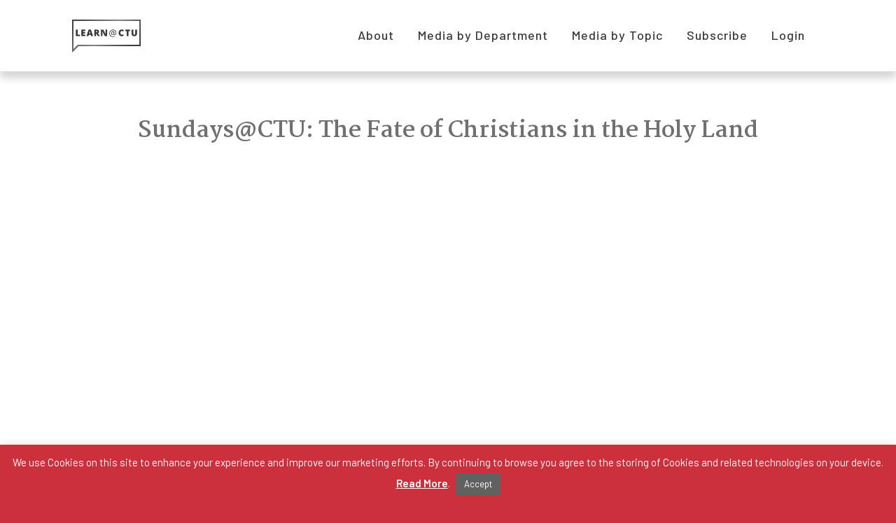

--- FILE ---
content_type: text/html; charset=UTF-8
request_url: https://learn.ctu.edu/fate-christians-holy-land-sundays-ctu-lecture/
body_size: 30315
content:
<!DOCTYPE html>
<html lang="en-US">
<head >
<meta charset="UTF-8" />
<meta name="viewport" content="width=device-width, initial-scale=1" />
<meta name='robots' content='index, follow, max-image-preview:large, max-snippet:-1, max-video-preview:-1' />
	<style>img:is([sizes="auto" i], [sizes^="auto," i]) { contain-intrinsic-size: 3000px 1500px }</style>
	
	<!-- This site is optimized with the Yoast SEO plugin v26.4 - https://yoast.com/wordpress/plugins/seo/ -->
	<title>Sundays@CTU: The Fate of Christians in the Holy Land - Learn@CTU</title>
	<link rel="canonical" href="https://learn.ctu.edu/fate-christians-holy-land-sundays-ctu-lecture/" />
	<meta property="og:locale" content="en_US" />
	<meta property="og:type" content="article" />
	<meta property="og:title" content="Sundays@CTU: The Fate of Christians in the Holy Land - Learn@CTU" />
	<meta property="og:description" content="CTU President Emeritus, Rev. Donald Senior, CP, delivers a lecture titled &#8220;The Fate of Christians..." />
	<meta property="og:url" content="https://learn.ctu.edu/fate-christians-holy-land-sundays-ctu-lecture/" />
	<meta property="og:site_name" content="Learn@CTU" />
	<meta property="article:publisher" content="https://www.facebook.com/ChicagoCTU/" />
	<meta property="article:published_time" content="2014-03-14T05:00:00+00:00" />
	<meta property="article:modified_time" content="2019-10-25T15:07:02+00:00" />
	<meta property="og:image" content="https://learn.ctu.edu/wp-content/uploads/2019/01/Scripture.jpg" />
	<meta property="og:image:width" content="400" />
	<meta property="og:image:height" content="297" />
	<meta property="og:image:type" content="image/jpeg" />
	<meta name="author" content="Donald Senior, CP" />
	<meta name="twitter:card" content="summary_large_image" />
	<meta name="twitter:creator" content="@ChicagoCTU" />
	<meta name="twitter:site" content="@ChicagoCTU" />
	<meta name="twitter:label1" content="Written by" />
	<meta name="twitter:data1" content="Donald Senior, CP" />
	<script type="application/ld+json" class="yoast-schema-graph">{"@context":"https://schema.org","@graph":[{"@type":"Article","@id":"https://learn.ctu.edu/fate-christians-holy-land-sundays-ctu-lecture/#article","isPartOf":{"@id":"https://learn.ctu.edu/fate-christians-holy-land-sundays-ctu-lecture/"},"author":{"name":"Donald Senior, CP","@id":"https://learn.ctu.edu/#/schema/person/f3151ec4ca6cf6cbfc83bf29617d6939"},"headline":"Sundays@CTU: The Fate of Christians in the Holy Land","datePublished":"2014-03-14T05:00:00+00:00","dateModified":"2019-10-25T15:07:02+00:00","mainEntityOfPage":{"@id":"https://learn.ctu.edu/fate-christians-holy-land-sundays-ctu-lecture/"},"wordCount":46,"publisher":{"@id":"https://learn.ctu.edu/#organization"},"image":{"@id":"https://learn.ctu.edu/fate-christians-holy-land-sundays-ctu-lecture/#primaryimage"},"thumbnailUrl":"https://learn.ctu.edu/wp-content/uploads/2019/01/Scripture.jpg","keywords":["Christians","Donald Senior","Holy Land"],"articleSection":["Scripture","Spirituality","The Church"],"inLanguage":"en-US"},{"@type":"WebPage","@id":"https://learn.ctu.edu/fate-christians-holy-land-sundays-ctu-lecture/","url":"https://learn.ctu.edu/fate-christians-holy-land-sundays-ctu-lecture/","name":"Sundays@CTU: The Fate of Christians in the Holy Land - Learn@CTU","isPartOf":{"@id":"https://learn.ctu.edu/#website"},"primaryImageOfPage":{"@id":"https://learn.ctu.edu/fate-christians-holy-land-sundays-ctu-lecture/#primaryimage"},"image":{"@id":"https://learn.ctu.edu/fate-christians-holy-land-sundays-ctu-lecture/#primaryimage"},"thumbnailUrl":"https://learn.ctu.edu/wp-content/uploads/2019/01/Scripture.jpg","datePublished":"2014-03-14T05:00:00+00:00","dateModified":"2019-10-25T15:07:02+00:00","breadcrumb":{"@id":"https://learn.ctu.edu/fate-christians-holy-land-sundays-ctu-lecture/#breadcrumb"},"inLanguage":"en-US","potentialAction":[{"@type":"ReadAction","target":["https://learn.ctu.edu/fate-christians-holy-land-sundays-ctu-lecture/"]}]},{"@type":"ImageObject","inLanguage":"en-US","@id":"https://learn.ctu.edu/fate-christians-holy-land-sundays-ctu-lecture/#primaryimage","url":"https://learn.ctu.edu/wp-content/uploads/2019/01/Scripture.jpg","contentUrl":"https://learn.ctu.edu/wp-content/uploads/2019/01/Scripture.jpg","width":400,"height":297},{"@type":"BreadcrumbList","@id":"https://learn.ctu.edu/fate-christians-holy-land-sundays-ctu-lecture/#breadcrumb","itemListElement":[{"@type":"ListItem","position":1,"name":"Home","item":"https://learn.ctu.edu/"},{"@type":"ListItem","position":2,"name":"Sundays@CTU: The Fate of Christians in the Holy Land"}]},{"@type":"WebSite","@id":"https://learn.ctu.edu/#website","url":"https://learn.ctu.edu/","name":"Learn@CTU","description":"Educational Resources from Catholic Theological Union","publisher":{"@id":"https://learn.ctu.edu/#organization"},"potentialAction":[{"@type":"SearchAction","target":{"@type":"EntryPoint","urlTemplate":"https://learn.ctu.edu/?s={search_term_string}"},"query-input":{"@type":"PropertyValueSpecification","valueRequired":true,"valueName":"search_term_string"}}],"inLanguage":"en-US"},{"@type":"Organization","@id":"https://learn.ctu.edu/#organization","name":"Learn@CTU","url":"https://learn.ctu.edu/","logo":{"@type":"ImageObject","inLanguage":"en-US","@id":"https://learn.ctu.edu/#/schema/logo/image/","url":"https://learn.ctu.edu/wp-content/uploads/2019/11/learnctu-horiz-logo-big.jpg","contentUrl":"https://learn.ctu.edu/wp-content/uploads/2019/11/learnctu-horiz-logo-big.jpg","width":1414,"height":675,"caption":"Learn@CTU"},"image":{"@id":"https://learn.ctu.edu/#/schema/logo/image/"},"sameAs":["https://www.facebook.com/ChicagoCTU/","https://x.com/ChicagoCTU","https://www.instagram.com/chicagoctu/","https://www.linkedin.com/school/catholic-theological-union-chicago/","https://www.youtube.com/user/learnCTU"]},{"@type":"Person","@id":"https://learn.ctu.edu/#/schema/person/f3151ec4ca6cf6cbfc83bf29617d6939","name":"Donald Senior, CP","image":{"@type":"ImageObject","inLanguage":"en-US","@id":"https://learn.ctu.edu/#/schema/person/image/","url":"https://secure.gravatar.com/avatar/ea4056347eff50c14241353f0f3d82a373a0399ab528000b9897c47ce7a7ea10?s=96&d=mm&r=g","contentUrl":"https://secure.gravatar.com/avatar/ea4056347eff50c14241353f0f3d82a373a0399ab528000b9897c47ce7a7ea10?s=96&d=mm&r=g","caption":"Donald Senior, CP"},"url":"https://learn.ctu.edu/author/rev-donald-senior-cp/"}]}</script>
	<!-- / Yoast SEO plugin. -->


<link rel='dns-prefetch' href='//cdnjs.cloudflare.com' />
<link rel='dns-prefetch' href='//static.addtoany.com' />
<link rel='dns-prefetch' href='//ajax.googleapis.com' />
<link rel='dns-prefetch' href='//fonts.googleapis.com' />
<link rel="alternate" type="application/rss+xml" title="Learn@CTU &raquo; Feed" href="https://learn.ctu.edu/feed/" />
<link rel="alternate" type="application/rss+xml" title="Learn@CTU &raquo; Comments Feed" href="https://learn.ctu.edu/comments/feed/" />
<link rel="alternate" type="application/rss+xml" title="Learn@CTU &raquo; Sundays@CTU: The Fate of Christians in the Holy Land Comments Feed" href="https://learn.ctu.edu/fate-christians-holy-land-sundays-ctu-lecture/feed/" />
		<style>
			.lazyload,
			.lazyloading {
				max-width: 100%;
			}
		</style>
		<script type="text/javascript">
/* <![CDATA[ */
window._wpemojiSettings = {"baseUrl":"https:\/\/s.w.org\/images\/core\/emoji\/16.0.1\/72x72\/","ext":".png","svgUrl":"https:\/\/s.w.org\/images\/core\/emoji\/16.0.1\/svg\/","svgExt":".svg","source":{"concatemoji":"https:\/\/learn.ctu.edu\/wp-includes\/js\/wp-emoji-release.min.js?ver=6.8.3"}};
/*! This file is auto-generated */
!function(s,n){var o,i,e;function c(e){try{var t={supportTests:e,timestamp:(new Date).valueOf()};sessionStorage.setItem(o,JSON.stringify(t))}catch(e){}}function p(e,t,n){e.clearRect(0,0,e.canvas.width,e.canvas.height),e.fillText(t,0,0);var t=new Uint32Array(e.getImageData(0,0,e.canvas.width,e.canvas.height).data),a=(e.clearRect(0,0,e.canvas.width,e.canvas.height),e.fillText(n,0,0),new Uint32Array(e.getImageData(0,0,e.canvas.width,e.canvas.height).data));return t.every(function(e,t){return e===a[t]})}function u(e,t){e.clearRect(0,0,e.canvas.width,e.canvas.height),e.fillText(t,0,0);for(var n=e.getImageData(16,16,1,1),a=0;a<n.data.length;a++)if(0!==n.data[a])return!1;return!0}function f(e,t,n,a){switch(t){case"flag":return n(e,"\ud83c\udff3\ufe0f\u200d\u26a7\ufe0f","\ud83c\udff3\ufe0f\u200b\u26a7\ufe0f")?!1:!n(e,"\ud83c\udde8\ud83c\uddf6","\ud83c\udde8\u200b\ud83c\uddf6")&&!n(e,"\ud83c\udff4\udb40\udc67\udb40\udc62\udb40\udc65\udb40\udc6e\udb40\udc67\udb40\udc7f","\ud83c\udff4\u200b\udb40\udc67\u200b\udb40\udc62\u200b\udb40\udc65\u200b\udb40\udc6e\u200b\udb40\udc67\u200b\udb40\udc7f");case"emoji":return!a(e,"\ud83e\udedf")}return!1}function g(e,t,n,a){var r="undefined"!=typeof WorkerGlobalScope&&self instanceof WorkerGlobalScope?new OffscreenCanvas(300,150):s.createElement("canvas"),o=r.getContext("2d",{willReadFrequently:!0}),i=(o.textBaseline="top",o.font="600 32px Arial",{});return e.forEach(function(e){i[e]=t(o,e,n,a)}),i}function t(e){var t=s.createElement("script");t.src=e,t.defer=!0,s.head.appendChild(t)}"undefined"!=typeof Promise&&(o="wpEmojiSettingsSupports",i=["flag","emoji"],n.supports={everything:!0,everythingExceptFlag:!0},e=new Promise(function(e){s.addEventListener("DOMContentLoaded",e,{once:!0})}),new Promise(function(t){var n=function(){try{var e=JSON.parse(sessionStorage.getItem(o));if("object"==typeof e&&"number"==typeof e.timestamp&&(new Date).valueOf()<e.timestamp+604800&&"object"==typeof e.supportTests)return e.supportTests}catch(e){}return null}();if(!n){if("undefined"!=typeof Worker&&"undefined"!=typeof OffscreenCanvas&&"undefined"!=typeof URL&&URL.createObjectURL&&"undefined"!=typeof Blob)try{var e="postMessage("+g.toString()+"("+[JSON.stringify(i),f.toString(),p.toString(),u.toString()].join(",")+"));",a=new Blob([e],{type:"text/javascript"}),r=new Worker(URL.createObjectURL(a),{name:"wpTestEmojiSupports"});return void(r.onmessage=function(e){c(n=e.data),r.terminate(),t(n)})}catch(e){}c(n=g(i,f,p,u))}t(n)}).then(function(e){for(var t in e)n.supports[t]=e[t],n.supports.everything=n.supports.everything&&n.supports[t],"flag"!==t&&(n.supports.everythingExceptFlag=n.supports.everythingExceptFlag&&n.supports[t]);n.supports.everythingExceptFlag=n.supports.everythingExceptFlag&&!n.supports.flag,n.DOMReady=!1,n.readyCallback=function(){n.DOMReady=!0}}).then(function(){return e}).then(function(){var e;n.supports.everything||(n.readyCallback(),(e=n.source||{}).concatemoji?t(e.concatemoji):e.wpemoji&&e.twemoji&&(t(e.twemoji),t(e.wpemoji)))}))}((window,document),window._wpemojiSettings);
/* ]]> */
</script>
		
	<link rel='stylesheet' id='mp-theme-css' href='https://learn.ctu.edu/wp-content/plugins/memberpress/css/ui/theme.css?ver=1.11.19' type='text/css' media='all' />
<link rel='stylesheet' id='mp-account-css-css' href='https://learn.ctu.edu/wp-content/plugins/memberpress/css/ui/account.css?ver=1.11.19' type='text/css' media='all' />
<link rel='stylesheet' id='dashicons-css' href='https://learn.ctu.edu/wp-includes/css/dashicons.min.css?ver=6.8.3' type='text/css' media='all' />
<link rel='stylesheet' id='mp-login-css-css' href='https://learn.ctu.edu/wp-content/plugins/memberpress/css/ui/login.css?ver=1.11.19' type='text/css' media='all' />
<link rel='stylesheet' id='mepr-jquery-ui-smoothness-css' href='//ajax.googleapis.com/ajax/libs/jqueryui/1.13.3/themes/smoothness/jquery-ui.css?ver=6.8.3' type='text/css' media='all' />
<link rel='stylesheet' id='jquery-ui-timepicker-addon-css' href='https://learn.ctu.edu/wp-content/plugins/memberpress/css/jquery-ui-timepicker-addon.css?ver=6.8.3' type='text/css' media='all' />
<link rel='stylesheet' id='jquery-magnific-popup-css' href='https://cdnjs.cloudflare.com/ajax/libs/magnific-popup.js/1.1.0/magnific-popup.min.css?ver=6.8.3' type='text/css' media='all' />
<link rel='stylesheet' id='mp-signup-css' href='https://learn.ctu.edu/wp-content/plugins/memberpress/css/signup.css?ver=1.11.19' type='text/css' media='all' />
<link rel='stylesheet' id='mp-plans-css-css' href='https://learn.ctu.edu/wp-content/plugins/memberpress/css/plans.min.css?ver=1.11.19' type='text/css' media='all' />
<link rel='stylesheet' id='altitude-pro-css' href='https://learn.ctu.edu/wp-content/themes/altitude-pro/style.css?ver=1.2.2' type='text/css' media='all' />
<style id='wp-emoji-styles-inline-css' type='text/css'>

	img.wp-smiley, img.emoji {
		display: inline !important;
		border: none !important;
		box-shadow: none !important;
		height: 1em !important;
		width: 1em !important;
		margin: 0 0.07em !important;
		vertical-align: -0.1em !important;
		background: none !important;
		padding: 0 !important;
	}
</style>
<link rel='stylesheet' id='wp-block-library-css' href='https://learn.ctu.edu/wp-includes/css/dist/block-library/style.min.css?ver=6.8.3' type='text/css' media='all' />
<style id='classic-theme-styles-inline-css' type='text/css'>
/*! This file is auto-generated */
.wp-block-button__link{color:#fff;background-color:#32373c;border-radius:9999px;box-shadow:none;text-decoration:none;padding:calc(.667em + 2px) calc(1.333em + 2px);font-size:1.125em}.wp-block-file__button{background:#32373c;color:#fff;text-decoration:none}
</style>
<style id='safe-svg-svg-icon-style-inline-css' type='text/css'>
.safe-svg-cover{text-align:center}.safe-svg-cover .safe-svg-inside{display:inline-block;max-width:100%}.safe-svg-cover svg{fill:currentColor;height:100%;max-height:100%;max-width:100%;width:100%}

</style>
<style id='global-styles-inline-css' type='text/css'>
:root{--wp--preset--aspect-ratio--square: 1;--wp--preset--aspect-ratio--4-3: 4/3;--wp--preset--aspect-ratio--3-4: 3/4;--wp--preset--aspect-ratio--3-2: 3/2;--wp--preset--aspect-ratio--2-3: 2/3;--wp--preset--aspect-ratio--16-9: 16/9;--wp--preset--aspect-ratio--9-16: 9/16;--wp--preset--color--black: #000000;--wp--preset--color--cyan-bluish-gray: #abb8c3;--wp--preset--color--white: #ffffff;--wp--preset--color--pale-pink: #f78da7;--wp--preset--color--vivid-red: #cf2e2e;--wp--preset--color--luminous-vivid-orange: #ff6900;--wp--preset--color--luminous-vivid-amber: #fcb900;--wp--preset--color--light-green-cyan: #7bdcb5;--wp--preset--color--vivid-green-cyan: #00d084;--wp--preset--color--pale-cyan-blue: #8ed1fc;--wp--preset--color--vivid-cyan-blue: #0693e3;--wp--preset--color--vivid-purple: #9b51e0;--wp--preset--color--theme-primary: #079bc4;--wp--preset--color--theme-secondary: #079bc4;--wp--preset--gradient--vivid-cyan-blue-to-vivid-purple: linear-gradient(135deg,rgba(6,147,227,1) 0%,rgb(155,81,224) 100%);--wp--preset--gradient--light-green-cyan-to-vivid-green-cyan: linear-gradient(135deg,rgb(122,220,180) 0%,rgb(0,208,130) 100%);--wp--preset--gradient--luminous-vivid-amber-to-luminous-vivid-orange: linear-gradient(135deg,rgba(252,185,0,1) 0%,rgba(255,105,0,1) 100%);--wp--preset--gradient--luminous-vivid-orange-to-vivid-red: linear-gradient(135deg,rgba(255,105,0,1) 0%,rgb(207,46,46) 100%);--wp--preset--gradient--very-light-gray-to-cyan-bluish-gray: linear-gradient(135deg,rgb(238,238,238) 0%,rgb(169,184,195) 100%);--wp--preset--gradient--cool-to-warm-spectrum: linear-gradient(135deg,rgb(74,234,220) 0%,rgb(151,120,209) 20%,rgb(207,42,186) 40%,rgb(238,44,130) 60%,rgb(251,105,98) 80%,rgb(254,248,76) 100%);--wp--preset--gradient--blush-light-purple: linear-gradient(135deg,rgb(255,206,236) 0%,rgb(152,150,240) 100%);--wp--preset--gradient--blush-bordeaux: linear-gradient(135deg,rgb(254,205,165) 0%,rgb(254,45,45) 50%,rgb(107,0,62) 100%);--wp--preset--gradient--luminous-dusk: linear-gradient(135deg,rgb(255,203,112) 0%,rgb(199,81,192) 50%,rgb(65,88,208) 100%);--wp--preset--gradient--pale-ocean: linear-gradient(135deg,rgb(255,245,203) 0%,rgb(182,227,212) 50%,rgb(51,167,181) 100%);--wp--preset--gradient--electric-grass: linear-gradient(135deg,rgb(202,248,128) 0%,rgb(113,206,126) 100%);--wp--preset--gradient--midnight: linear-gradient(135deg,rgb(2,3,129) 0%,rgb(40,116,252) 100%);--wp--preset--font-size--small: 16px;--wp--preset--font-size--medium: 20px;--wp--preset--font-size--large: 24px;--wp--preset--font-size--x-large: 42px;--wp--preset--font-size--normal: 20px;--wp--preset--font-size--larger: 28px;--wp--preset--spacing--20: 0.44rem;--wp--preset--spacing--30: 0.67rem;--wp--preset--spacing--40: 1rem;--wp--preset--spacing--50: 1.5rem;--wp--preset--spacing--60: 2.25rem;--wp--preset--spacing--70: 3.38rem;--wp--preset--spacing--80: 5.06rem;--wp--preset--shadow--natural: 6px 6px 9px rgba(0, 0, 0, 0.2);--wp--preset--shadow--deep: 12px 12px 50px rgba(0, 0, 0, 0.4);--wp--preset--shadow--sharp: 6px 6px 0px rgba(0, 0, 0, 0.2);--wp--preset--shadow--outlined: 6px 6px 0px -3px rgba(255, 255, 255, 1), 6px 6px rgba(0, 0, 0, 1);--wp--preset--shadow--crisp: 6px 6px 0px rgba(0, 0, 0, 1);}:where(.is-layout-flex){gap: 0.5em;}:where(.is-layout-grid){gap: 0.5em;}body .is-layout-flex{display: flex;}.is-layout-flex{flex-wrap: wrap;align-items: center;}.is-layout-flex > :is(*, div){margin: 0;}body .is-layout-grid{display: grid;}.is-layout-grid > :is(*, div){margin: 0;}:where(.wp-block-columns.is-layout-flex){gap: 2em;}:where(.wp-block-columns.is-layout-grid){gap: 2em;}:where(.wp-block-post-template.is-layout-flex){gap: 1.25em;}:where(.wp-block-post-template.is-layout-grid){gap: 1.25em;}.has-black-color{color: var(--wp--preset--color--black) !important;}.has-cyan-bluish-gray-color{color: var(--wp--preset--color--cyan-bluish-gray) !important;}.has-white-color{color: var(--wp--preset--color--white) !important;}.has-pale-pink-color{color: var(--wp--preset--color--pale-pink) !important;}.has-vivid-red-color{color: var(--wp--preset--color--vivid-red) !important;}.has-luminous-vivid-orange-color{color: var(--wp--preset--color--luminous-vivid-orange) !important;}.has-luminous-vivid-amber-color{color: var(--wp--preset--color--luminous-vivid-amber) !important;}.has-light-green-cyan-color{color: var(--wp--preset--color--light-green-cyan) !important;}.has-vivid-green-cyan-color{color: var(--wp--preset--color--vivid-green-cyan) !important;}.has-pale-cyan-blue-color{color: var(--wp--preset--color--pale-cyan-blue) !important;}.has-vivid-cyan-blue-color{color: var(--wp--preset--color--vivid-cyan-blue) !important;}.has-vivid-purple-color{color: var(--wp--preset--color--vivid-purple) !important;}.has-black-background-color{background-color: var(--wp--preset--color--black) !important;}.has-cyan-bluish-gray-background-color{background-color: var(--wp--preset--color--cyan-bluish-gray) !important;}.has-white-background-color{background-color: var(--wp--preset--color--white) !important;}.has-pale-pink-background-color{background-color: var(--wp--preset--color--pale-pink) !important;}.has-vivid-red-background-color{background-color: var(--wp--preset--color--vivid-red) !important;}.has-luminous-vivid-orange-background-color{background-color: var(--wp--preset--color--luminous-vivid-orange) !important;}.has-luminous-vivid-amber-background-color{background-color: var(--wp--preset--color--luminous-vivid-amber) !important;}.has-light-green-cyan-background-color{background-color: var(--wp--preset--color--light-green-cyan) !important;}.has-vivid-green-cyan-background-color{background-color: var(--wp--preset--color--vivid-green-cyan) !important;}.has-pale-cyan-blue-background-color{background-color: var(--wp--preset--color--pale-cyan-blue) !important;}.has-vivid-cyan-blue-background-color{background-color: var(--wp--preset--color--vivid-cyan-blue) !important;}.has-vivid-purple-background-color{background-color: var(--wp--preset--color--vivid-purple) !important;}.has-black-border-color{border-color: var(--wp--preset--color--black) !important;}.has-cyan-bluish-gray-border-color{border-color: var(--wp--preset--color--cyan-bluish-gray) !important;}.has-white-border-color{border-color: var(--wp--preset--color--white) !important;}.has-pale-pink-border-color{border-color: var(--wp--preset--color--pale-pink) !important;}.has-vivid-red-border-color{border-color: var(--wp--preset--color--vivid-red) !important;}.has-luminous-vivid-orange-border-color{border-color: var(--wp--preset--color--luminous-vivid-orange) !important;}.has-luminous-vivid-amber-border-color{border-color: var(--wp--preset--color--luminous-vivid-amber) !important;}.has-light-green-cyan-border-color{border-color: var(--wp--preset--color--light-green-cyan) !important;}.has-vivid-green-cyan-border-color{border-color: var(--wp--preset--color--vivid-green-cyan) !important;}.has-pale-cyan-blue-border-color{border-color: var(--wp--preset--color--pale-cyan-blue) !important;}.has-vivid-cyan-blue-border-color{border-color: var(--wp--preset--color--vivid-cyan-blue) !important;}.has-vivid-purple-border-color{border-color: var(--wp--preset--color--vivid-purple) !important;}.has-vivid-cyan-blue-to-vivid-purple-gradient-background{background: var(--wp--preset--gradient--vivid-cyan-blue-to-vivid-purple) !important;}.has-light-green-cyan-to-vivid-green-cyan-gradient-background{background: var(--wp--preset--gradient--light-green-cyan-to-vivid-green-cyan) !important;}.has-luminous-vivid-amber-to-luminous-vivid-orange-gradient-background{background: var(--wp--preset--gradient--luminous-vivid-amber-to-luminous-vivid-orange) !important;}.has-luminous-vivid-orange-to-vivid-red-gradient-background{background: var(--wp--preset--gradient--luminous-vivid-orange-to-vivid-red) !important;}.has-very-light-gray-to-cyan-bluish-gray-gradient-background{background: var(--wp--preset--gradient--very-light-gray-to-cyan-bluish-gray) !important;}.has-cool-to-warm-spectrum-gradient-background{background: var(--wp--preset--gradient--cool-to-warm-spectrum) !important;}.has-blush-light-purple-gradient-background{background: var(--wp--preset--gradient--blush-light-purple) !important;}.has-blush-bordeaux-gradient-background{background: var(--wp--preset--gradient--blush-bordeaux) !important;}.has-luminous-dusk-gradient-background{background: var(--wp--preset--gradient--luminous-dusk) !important;}.has-pale-ocean-gradient-background{background: var(--wp--preset--gradient--pale-ocean) !important;}.has-electric-grass-gradient-background{background: var(--wp--preset--gradient--electric-grass) !important;}.has-midnight-gradient-background{background: var(--wp--preset--gradient--midnight) !important;}.has-small-font-size{font-size: var(--wp--preset--font-size--small) !important;}.has-medium-font-size{font-size: var(--wp--preset--font-size--medium) !important;}.has-large-font-size{font-size: var(--wp--preset--font-size--large) !important;}.has-x-large-font-size{font-size: var(--wp--preset--font-size--x-large) !important;}
:where(.wp-block-post-template.is-layout-flex){gap: 1.25em;}:where(.wp-block-post-template.is-layout-grid){gap: 1.25em;}
:where(.wp-block-columns.is-layout-flex){gap: 2em;}:where(.wp-block-columns.is-layout-grid){gap: 2em;}
:root :where(.wp-block-pullquote){font-size: 1.5em;line-height: 1.6;}
</style>
<link rel='stylesheet' id='cookie-law-info-css' href='https://learn.ctu.edu/wp-content/plugins/cookie-law-info/legacy/public/css/cookie-law-info-public.css?ver=3.3.6' type='text/css' media='all' />
<link rel='stylesheet' id='cookie-law-info-gdpr-css' href='https://learn.ctu.edu/wp-content/plugins/cookie-law-info/legacy/public/css/cookie-law-info-gdpr.css?ver=3.3.6' type='text/css' media='all' />
<link rel='stylesheet' id='altitude-google-fonts-css' href='https://fonts.googleapis.com/css?family=Ek+Mukta%3A200%2C800&#038;ver=1.2.2' type='text/css' media='all' />
<link rel='stylesheet' id='altitude-pro-gutenberg-css' href='https://learn.ctu.edu/wp-content/themes/altitude-pro/lib/gutenberg/front-end.css?ver=1.2.2' type='text/css' media='all' />
<style id='altitude-pro-gutenberg-inline-css' type='text/css'>
.ab-block-post-grid .ab-post-grid-items h2 a:hover {
	color: #079bc4;
}

.site-container .wp-block-button .wp-block-button__link {
	background-color: #079bc4;
}

.wp-block-button .wp-block-button__link:not(.has-background),
.wp-block-button .wp-block-button__link:not(.has-background):focus,
.wp-block-button .wp-block-button__link:not(.has-background):hover {
	color: #ffffff;
}

.site-container .wp-block-button.is-style-outline .wp-block-button__link {
	color: #079bc4;
}

.site-container .wp-block-button.is-style-outline .wp-block-button__link:focus,
.site-container .wp-block-button.is-style-outline .wp-block-button__link:hover {
	color: #2abee7;
}		.site-container .has-small-font-size {
			font-size: 16px;
		}		.site-container .has-normal-font-size {
			font-size: 20px;
		}		.site-container .has-large-font-size {
			font-size: 24px;
		}		.site-container .has-larger-font-size {
			font-size: 28px;
		}		.site-container .has-theme-primary-color,
		.site-container .wp-block-button .wp-block-button__link.has-theme-primary-color,
		.site-container .wp-block-button.is-style-outline .wp-block-button__link.has-theme-primary-color {
			color: #079bc4;
		}

		.site-container .has-theme-primary-background-color,
		.site-container .wp-block-button .wp-block-button__link.has-theme-primary-background-color,
		.site-container .wp-block-pullquote.is-style-solid-color.has-theme-primary-background-color {
			background-color: #079bc4;
		}		.site-container .has-theme-secondary-color,
		.site-container .wp-block-button .wp-block-button__link.has-theme-secondary-color,
		.site-container .wp-block-button.is-style-outline .wp-block-button__link.has-theme-secondary-color {
			color: #079bc4;
		}

		.site-container .has-theme-secondary-background-color,
		.site-container .wp-block-button .wp-block-button__link.has-theme-secondary-background-color,
		.site-container .wp-block-pullquote.is-style-solid-color.has-theme-secondary-background-color {
			background-color: #079bc4;
		}
</style>
<link rel='stylesheet' id='addtoany-css' href='https://learn.ctu.edu/wp-content/plugins/add-to-any/addtoany.min.css?ver=1.16' type='text/css' media='all' />
<link rel='stylesheet' id='wp-paginate-css' href='https://learn.ctu.edu/wp-content/plugins/wp-paginate/css/wp-paginate.css?ver=2.2.4' type='text/css' media='screen' />
<script type="text/javascript" src="https://learn.ctu.edu/wp-includes/js/jquery/jquery.min.js?ver=3.7.1" id="jquery-core-js"></script>
<script type="text/javascript" src="https://learn.ctu.edu/wp-includes/js/jquery/jquery-migrate.min.js?ver=3.4.1" id="jquery-migrate-js"></script>
<script type="text/javascript" src="https://learn.ctu.edu/wp-includes/js/underscore.min.js?ver=1.13.7" id="underscore-js"></script>
<script type="text/javascript" src="https://learn.ctu.edu/wp-includes/js/dist/hooks.min.js?ver=4d63a3d491d11ffd8ac6" id="wp-hooks-js"></script>
<script type="text/javascript" src="https://learn.ctu.edu/wp-includes/js/dist/i18n.min.js?ver=5e580eb46a90c2b997e6" id="wp-i18n-js"></script>
<script type="text/javascript" id="wp-i18n-js-after">
/* <![CDATA[ */
wp.i18n.setLocaleData( { 'text direction\u0004ltr': [ 'ltr' ] } );
/* ]]> */
</script>
<script type="text/javascript" src="https://learn.ctu.edu/wp-content/plugins/memberpress/js/login.js?ver=1.11.19" id="mepr-login-js-js"></script>
<script type="text/javascript" src="https://cdnjs.cloudflare.com/ajax/libs/magnific-popup.js/1.1.0/jquery.magnific-popup.min.js?ver=6.8.3" id="jquery-magnific-popup-js"></script>
<script type="text/javascript" src="https://learn.ctu.edu/wp-content/plugins/memberpress/js/jquery.payment.js?ver=1.11.19" id="jquery.payment-js"></script>
<script type="text/javascript" src="https://learn.ctu.edu/wp-content/plugins/memberpress/js/validate.js?ver=1.11.19" id="mp-validate-js"></script>
<script type="text/javascript" id="mp-i18n-js-extra">
/* <![CDATA[ */
var MeprI18n = {"states":{"ID":{"AC":"Daerah Istimewa Aceh","SU":"Sumatera Utara","SB":"Sumatera Barat","RI":"Riau","KR":"Kepulauan Riau","JA":"Jambi","SS":"Sumatera Selatan","BB":"Bangka Belitung","BE":"Bengkulu","LA":"Lampung","JK":"DKI Jakarta","JB":"Jawa Barat","BT":"Banten","JT":"Jawa Tengah","JI":"Jawa Timur","YO":"Daerah Istimewa Yogyakarta","BA":"Bali","NB":"Nusa Tenggara Barat","NT":"Nusa Tenggara Timur","KB":"Kalimantan Barat","KT":"Kalimantan Tengah","KI":"Kalimantan Timur","KS":"Kalimantan Selatan","KU":"Kalimantan Utara","SA":"Sulawesi Utara","ST":"Sulawesi Tengah","SG":"Sulawesi Tenggara","SR":"Sulawesi Barat","SN":"Sulawesi Selatan","GO":"Gorontalo","MA":"Maluku","MU":"Maluku Utara","PA":"Papua","PB":"Papua Barat"},"IN":{"AP":"Andra Pradesh","AR":"Arunachal Pradesh","AS":"Assam","BR":"Bihar","CT":"Chhattisgarh","GA":"Goa","GJ":"Gujarat","HR":"Haryana","HP":"Himachal Pradesh","JK":"Jammu and Kashmir","JH":"Jharkhand","KA":"Karnataka","KL":"Kerala","MP":"Madhya Pradesh","MH":"Maharashtra","MN":"Manipur","ML":"Meghalaya","MZ":"Mizoram","NL":"Nagaland","OR":"Orissa","PB":"Punjab","RJ":"Rajasthan","SK":"Sikkim","TN":"Tamil Nadu","TS":"Telangana","TR":"Tripura","UK":"Uttarakhand","UP":"Uttar Pradesh","WB":"West Bengal","AN":"Andaman and Nicobar Islands","CH":"Chandigarh","DN":"Dadar and Nagar Haveli","DD":"Daman and Diu","DL":"Delhi","LD":"Lakshadeep","PY":"Pondicherry (Puducherry)"},"CN":{"CN1":"Yunnan \/ &#20113;&#21335;","CN2":"Beijing \/ &#21271;&#20140;","CN3":"Tianjin \/ &#22825;&#27941;","CN4":"Hebei \/ &#27827;&#21271;","CN5":"Shanxi \/ &#23665;&#35199;","CN6":"Inner Mongolia \/ &#20839;&#33945;&#21476;","CN7":"Liaoning \/ &#36797;&#23425;","CN8":"Jilin \/ &#21513;&#26519;","CN9":"Heilongjiang \/ &#40657;&#40857;&#27743;","CN10":"Shanghai \/ &#19978;&#28023;","CN11":"Jiangsu \/ &#27743;&#33487;","CN12":"Zhejiang \/ &#27993;&#27743;","CN13":"Anhui \/ &#23433;&#24509;","CN14":"Fujian \/ &#31119;&#24314;","CN15":"Jiangxi \/ &#27743;&#35199;","CN16":"Shandong \/ &#23665;&#19996;","CN17":"Henan \/ &#27827;&#21335;","CN18":"Hubei \/ &#28246;&#21271;","CN19":"Hunan \/ &#28246;&#21335;","CN20":"Guangdong \/ &#24191;&#19996;","CN21":"Guangxi Zhuang \/ &#24191;&#35199;&#22766;&#26063;","CN22":"Hainan \/ &#28023;&#21335;","CN23":"Chongqing \/ &#37325;&#24198;","CN24":"Sichuan \/ &#22235;&#24029;","CN25":"Guizhou \/ &#36149;&#24030;","CN26":"Shaanxi \/ &#38485;&#35199;","CN27":"Gansu \/ &#29976;&#32899;","CN28":"Qinghai \/ &#38738;&#28023;","CN29":"Ningxia Hui \/ &#23425;&#22799;","CN30":"Macau \/ &#28595;&#38376;","CN31":"Tibet \/ &#35199;&#34255;","CN32":"Xinjiang \/ &#26032;&#30086;"},"ZA":{"EC":"Eastern Cape","FS":"Free State","GP":"Gauteng","KZN":"KwaZulu-Natal","LP":"Limpopo","MP":"Mpumalanga","NC":"Northern Cape","NW":"North West","WC":"Western Cape"},"IR":{"KHZ":"Khuzestan  (\u062e\u0648\u0632\u0633\u062a\u0627\u0646)","THR":"Tehran  (\u062a\u0647\u0631\u0627\u0646)","ILM":"Ilaam (\u0627\u06cc\u0644\u0627\u0645)","BHR":"Bushehr (\u0628\u0648\u0634\u0647\u0631)","ADL":"Ardabil (\u0627\u0631\u062f\u0628\u06cc\u0644)","ESF":"Isfahan (\u0627\u0635\u0641\u0647\u0627\u0646)","YZD":"Yazd (\u06cc\u0632\u062f)","KRH":"Kermanshah (\u06a9\u0631\u0645\u0627\u0646\u0634\u0627\u0647)","KRN":"Kerman (\u06a9\u0631\u0645\u0627\u0646)","HDN":"Hamadan (\u0647\u0645\u062f\u0627\u0646)","GZN":"Ghazvin (\u0642\u0632\u0648\u06cc\u0646)","ZJN":"Zanjan (\u0632\u0646\u062c\u0627\u0646)","LRS":"Luristan (\u0644\u0631\u0633\u062a\u0627\u0646)","ABZ":"Alborz (\u0627\u0644\u0628\u0631\u0632)","EAZ":"East Azarbaijan (\u0622\u0630\u0631\u0628\u0627\u06cc\u062c\u0627\u0646 \u0634\u0631\u0642\u06cc)","WAZ":"West Azarbaijan (\u0622\u0630\u0631\u0628\u0627\u06cc\u062c\u0627\u0646 \u063a\u0631\u0628\u06cc)","CHB":"Chaharmahal and Bakhtiari (\u0686\u0647\u0627\u0631\u0645\u062d\u0627\u0644 \u0648 \u0628\u062e\u062a\u06cc\u0627\u0631\u06cc)","SKH":"South Khorasan (\u062e\u0631\u0627\u0633\u0627\u0646 \u062c\u0646\u0648\u0628\u06cc)","RKH":"Razavi Khorasan (\u062e\u0631\u0627\u0633\u0627\u0646 \u0631\u0636\u0648\u06cc)","NKH":"North Khorasan (\u062e\u0631\u0627\u0633\u0627\u0646 \u062c\u0646\u0648\u0628\u06cc)","SMN":"Semnan (\u0633\u0645\u0646\u0627\u0646)","FRS":"Fars (\u0641\u0627\u0631\u0633)","QHM":"Qom (\u0642\u0645)","KRD":"Kurdistan \/ \u06a9\u0631\u062f\u0633\u062a\u0627\u0646)","KBD":"Kohgiluyeh and BoyerAhmad (\u06a9\u0647\u06af\u06cc\u0644\u0648\u06cc\u06cc\u0647 \u0648 \u0628\u0648\u06cc\u0631\u0627\u062d\u0645\u062f)","GLS":"Golestan (\u06af\u0644\u0633\u062a\u0627\u0646)","GIL":"Gilan (\u06af\u06cc\u0644\u0627\u0646)","MZN":"Mazandaran (\u0645\u0627\u0632\u0646\u062f\u0631\u0627\u0646)","MKZ":"Markazi (\u0645\u0631\u06a9\u0632\u06cc)","HRZ":"Hormozgan (\u0647\u0631\u0645\u0632\u06af\u0627\u0646)","SBN":"Sistan and Baluchestan (\u0633\u06cc\u0633\u062a\u0627\u0646 \u0648 \u0628\u0644\u0648\u0686\u0633\u062a\u0627\u0646)"},"MX":{"Distrito Federal":"Distrito Federal","Jalisco":"Jalisco","Nuevo Leon":"Nuevo Le\u00f3n","Aguascalientes":"Aguascalientes","Baja California":"Baja California","Baja California Sur":"Baja California Sur","Campeche":"Campeche","Chiapas":"Chiapas","Chihuahua":"Chihuahua","Coahuila":"Coahuila","Colima":"Colima","Durango":"Durango","Guanajuato":"Guanajuato","Guerrero":"Guerrero","Hidalgo":"Hidalgo","Estado de Mexico":"Edo. de M\u00e9xico","Michoacan":"Michoac\u00e1n","Morelos":"Morelos","Nayarit":"Nayarit","Oaxaca":"Oaxaca","Puebla":"Puebla","Queretaro":"Quer\u00e9taro","Quintana Roo":"Quintana Roo","San Luis Potosi":"San Luis Potos\u00ed","Sinaloa":"Sinaloa","Sonora":"Sonora","Tabasco":"Tabasco","Tamaulipas":"Tamaulipas","Tlaxcala":"Tlaxcala","Veracruz":"Veracruz","Yucatan":"Yucat\u00e1n","Zacatecas":"Zacatecas"},"TR":{"TR01":"Adana","TR02":"Ad&#305;yaman","TR03":"Afyon","TR04":"A&#287;r&#305;","TR05":"Amasya","TR06":"Ankara","TR07":"Antalya","TR08":"Artvin","TR09":"Ayd&#305;n","TR10":"Bal&#305;kesir","TR11":"Bilecik","TR12":"Bing&#246;l","TR13":"Bitlis","TR14":"Bolu","TR15":"Burdur","TR16":"Bursa","TR17":"&#199;anakkale","TR18":"&#199;ank&#305;r&#305;","TR19":"&#199;orum","TR20":"Denizli","TR21":"Diyarbak&#305;r","TR22":"Edirne","TR23":"Elaz&#305;&#287;","TR24":"Erzincan","TR25":"Erzurum","TR26":"Eski&#351;ehir","TR27":"Gaziantep","TR28":"Giresun","TR29":"G&#252;m&#252;&#351;hane","TR30":"Hakkari","TR31":"Hatay","TR32":"Isparta","TR33":"&#304;&#231;el","TR34":"&#304;stanbul","TR35":"&#304;zmir","TR36":"Kars","TR37":"Kastamonu","TR38":"Kayseri","TR39":"K&#305;rklareli","TR40":"K&#305;r&#351;ehir","TR41":"Kocaeli","TR42":"Konya","TR43":"K&#252;tahya","TR44":"Malatya","TR45":"Manisa","TR46":"Kahramanmara&#351;","TR47":"Mardin","TR48":"Mu&#287;la","TR49":"Mu&#351;","TR50":"Nev&#351;ehir","TR51":"Ni&#287;de","TR52":"Ordu","TR53":"Rize","TR54":"Sakarya","TR55":"Samsun","TR56":"Siirt","TR57":"Sinop","TR58":"Sivas","TR59":"Tekirda&#287;","TR60":"Tokat","TR61":"Trabzon","TR62":"Tunceli","TR63":"&#350;anl&#305;urfa","TR64":"U&#351;ak","TR65":"Van","TR66":"Yozgat","TR67":"Zonguldak","TR68":"Aksaray","TR69":"Bayburt","TR70":"Karaman","TR71":"K&#305;r&#305;kkale","TR72":"Batman","TR73":"&#350;&#305;rnak","TR74":"Bart&#305;n","TR75":"Ardahan","TR76":"I&#287;d&#305;r","TR77":"Yalova","TR78":"Karab&#252;k","TR79":"Kilis","TR80":"Osmaniye","TR81":"D&#252;zce"},"DE":{"BW":"Baden-W\u00fcrttemberg","BY":"Bavaria","BE":"Berlin","BB":"Brandenburg","HB":"Bremen","HH":"Hamburg","HE":"Hesse","NI":"Lower Saxony","MV":"Mecklenburg-Vorpommern","NW":"North Rhine-Westphalia","RP":"Rhineland-Palatinate","SL":"Saarland","SN":"Saxony","ST":"Saxony-Anhalt","SH":"Schleswig-Holstein","TH":"Thuringia"},"PT":{"NO":"Norte","CE":"Centro","LT":"Lisboa e Vale do Tejo","AG":"Algarve","AT":"Alentejo","MD":"Madeira","AC":"A\u00e7ores"},"ES":{"C":"A Coru&ntilde;a","VI":"Araba\/&Aacute;lava","AB":"Albacete","A":"Alicante","AL":"Almer&iacute;a","O":"Asturias","AV":"&Aacute;vila","BA":"Badajoz","PM":"Baleares","B":"Barcelona","BU":"Burgos","CC":"C&aacute;ceres","CA":"C&aacute;diz","S":"Cantabria","CS":"Castell&oacute;n","CE":"Ceuta","CR":"Ciudad Real","CO":"C&oacute;rdoba","CU":"Cuenca","GI":"Girona","GR":"Granada","GU":"Guadalajara","SS":"Gipuzkoa","H":"Huelva","HU":"Huesca","J":"Ja&eacute;n","LO":"La Rioja","GC":"Las Palmas","LE":"Le&oacute;n","L":"Lleida","LU":"Lugo","M":"Madrid","MA":"M&aacute;laga","ML":"Melilla","MU":"Murcia","NA":"Navarra","OR":"Ourense","P":"Palencia","PO":"Pontevedra","SA":"Salamanca","TF":"Santa Cruz de Tenerife","SG":"Segovia","SE":"Sevilla","SO":"Soria","T":"Tarragona","TE":"Teruel","TO":"Toledo","V":"Valencia","VA":"Valladolid","BI":"Bizkaia","ZA":"Zamora","Z":"Zaragoza"},"PE":{"CAL":"El Callao","LMA":"Municipalidad Metropolitana de Lima","AMA":"Amazonas","ANC":"Ancash","APU":"Apur&iacute;mac","ARE":"Arequipa","AYA":"Ayacucho","CAJ":"Cajamarca","CUS":"Cusco","HUV":"Huancavelica","HUC":"Hu&aacute;nuco","ICA":"Ica","JUN":"Jun&iacute;n","LAL":"La Libertad","LAM":"Lambayeque","LIM":"Lima","LOR":"Loreto","MDD":"Madre de Dios","MOQ":"Moquegua","PAS":"Pasco","PIU":"Piura","PUN":"Puno","SAM":"San Mart&iacute;n","TAC":"Tacna","TUM":"Tumbes","UCA":"Ucayali"},"BG":{"BG-01":"Blagoevgrad","BG-02":"Burgas","BG-08":"Dobrich","BG-07":"Gabrovo","BG-26":"Haskovo","BG-09":"Kardzhali","BG-10":"Kyustendil","BG-11":"Lovech","BG-12":"Montana","BG-13":"Pazardzhik","BG-14":"Pernik","BG-15":"Pleven","BG-16":"Plovdiv","BG-17":"Razgrad","BG-18":"Ruse","BG-27":"Shumen","BG-19":"Silistra","BG-20":"Sliven","BG-21":"Smolyan","BG-23":"Sofia","BG-22":"Sofia-Grad","BG-24":"Stara Zagora","BG-25":"Targovishte","BG-03":"Varna","BG-04":"Veliko Tarnovo","BG-05":"Vidin","BG-06":"Vratsa","BG-28":"Yambol"},"NP":{"ILL":"Illam","JHA":"Jhapa","PAN":"Panchthar","TAP":"Taplejung","BHO":"Bhojpur","DKA":"Dhankuta","MOR":"Morang","SUN":"Sunsari","SAN":"Sankhuwa","TER":"Terhathum","KHO":"Khotang","OKH":"Okhaldhunga","SAP":"Saptari","SIR":"Siraha","SOL":"Solukhumbu","UDA":"Udayapur","DHA":"Dhanusa","DLK":"Dolakha","MOH":"Mohottari","RAM":"Ramechha","SAR":"Sarlahi","SIN":"Sindhuli","BHA":"Bhaktapur","DHD":"Dhading","KTM":"Kathmandu","KAV":"Kavrepalanchowk","LAL":"Lalitpur","NUW":"Nuwakot","RAS":"Rasuwa","SPC":"Sindhupalchowk","BAR":"Bara","CHI":"Chitwan","MAK":"Makwanpur","PAR":"Parsa","RAU":"Rautahat","GOR":"Gorkha","KAS":"Kaski","LAM":"Lamjung","MAN":"Manang","SYN":"Syangja","TAN":"Tanahun","BAG":"Baglung","PBT":"Parbat","MUS":"Mustang","MYG":"Myagdi","AGR":"Agrghakanchi","GUL":"Gulmi","KAP":"Kapilbastu","NAW":"Nawalparasi","PAL":"Palpa","RUP":"Rupandehi","DAN":"Dang","PYU":"Pyuthan","ROL":"Rolpa","RUK":"Rukum","SAL":"Salyan","BAN":"Banke","BDA":"Bardiya","DAI":"Dailekh","JAJ":"Jajarkot","SUR":"Surkhet","DOL":"Dolpa","HUM":"Humla","JUM":"Jumla","KAL":"Kalikot","MUG":"Mugu","ACH":"Achham","BJH":"Bajhang","BJU":"Bajura","DOT":"Doti","KAI":"Kailali","BAI":"Baitadi","DAD":"Dadeldhura","DAR":"Darchula","KAN":"Kanchanpur"},"IT":{"AG":"Agrigento","AL":"Alessandria","AN":"Ancona","AO":"Aosta","AR":"Arezzo","AP":"Ascoli Piceno","AT":"Asti","AV":"Avellino","BA":"Bari","BT":"Barletta-Andria-Trani","BL":"Belluno","BN":"Benevento","BG":"Bergamo","BI":"Biella","BO":"Bologna","BZ":"Bolzano","BS":"Brescia","BR":"Brindisi","CA":"Cagliari","CL":"Caltanissetta","CB":"Campobasso","CI":"Carbonia-Iglesias","CE":"Caserta","CT":"Catania","CZ":"Catanzaro","CH":"Chieti","CO":"Como","CS":"Cosenza","CR":"Cremona","KR":"Crotone","CN":"Cuneo","EN":"Enna","FM":"Fermo","FE":"Ferrara","FI":"Firenze","FG":"Foggia","FC":"Forl\u00ec-Cesena","FR":"Frosinone","GE":"Genova","GO":"Gorizia","GR":"Grosseto","IM":"Imperia","IS":"Isernia","SP":"La Spezia","AQ":"L&apos;Aquila","LT":"Latina","LE":"Lecce","LC":"Lecco","LI":"Livorno","LO":"Lodi","LU":"Lucca","MC":"Macerata","MN":"Mantova","MS":"Massa-Carrara","MT":"Matera","ME":"Messina","MI":"Milano","MO":"Modena","MB":"Monza e della Brianza","NA":"Napoli","NO":"Novara","NU":"Nuoro","OT":"Olbia-Tempio","OR":"Oristano","PD":"Padova","PA":"Palermo","PR":"Parma","PV":"Pavia","PG":"Perugia","PU":"Pesaro e Urbino","PE":"Pescara","PC":"Piacenza","PI":"Pisa","PT":"Pistoia","PN":"Pordenone","PZ":"Potenza","PO":"Prato","RG":"Ragusa","RA":"Ravenna","RC":"Reggio Calabria","RE":"Reggio Emilia","RI":"Rieti","RN":"Rimini","RM":"Roma","RO":"Rovigo","SA":"Salerno","VS":"Medio Campidano","SS":"Sassari","SV":"Savona","SI":"Siena","SR":"Siracusa","SO":"Sondrio","TA":"Taranto","TE":"Teramo","TR":"Terni","TO":"Torino","OG":"Ogliastra","TP":"Trapani","TN":"Trento","TV":"Treviso","TS":"Trieste","UD":"Udine","VA":"Varese","VE":"Venezia","VB":"Verbano-Cusio-Ossola","VC":"Vercelli","VR":"Verona","VV":"Vibo Valentia","VI":"Vicenza","VT":"Viterbo"},"HU":{"BK":"B\u00e1cs-Kiskun","BE":"B\u00e9k\u00e9s","BA":"Baranya","BZ":"Borsod-Aba\u00faj-Zempl\u00e9n","BU":"Budapest","CS":"Csongr\u00e1d","FE":"Fej\u00e9r","GS":"Gy\u0151r-Moson-Sopron","HB":"Hajd\u00fa-Bihar","HE":"Heves","JN":"J\u00e1sz-Nagykun-Szolnok","KE":"Kom\u00e1rom-Esztergom","NO":"N\u00f3gr\u00e1d","PE":"Pest","SO":"Somogy","SZ":"Szabolcs-Szatm\u00e1r-Bereg","TO":"Tolna","VA":"Vas","VE":"Veszpr\u00e9m","ZA":"Zala"},"MY":{"JHR":"Johor","KDH":"Kedah","KTN":"Kelantan","MLK":"Melaka","NSN":"Negeri Sembilan","PHG":"Pahang","PRK":"Perak","PLS":"Perlis","PNG":"Pulau Pinang","SBH":"Sabah","SWK":"Sarawak","SGR":"Selangor","TRG":"Terengganu","KUL":"W.P. Kuala Lumpur","LBN":"W.P. Labuan","PJY":"W.P. Putrajaya"},"BD":{"BAG":"Bagerhat","BAN":"Bandarban","BAR":"Barguna","BARI":"Barisal","BHO":"Bhola","BOG":"Bogra","BRA":"Brahmanbaria","CHA":"Chandpur","CHI":"Chittagong","CHU":"Chuadanga","COM":"Comilla","COX":"Cox's Bazar","DHA":"Dhaka","DIN":"Dinajpur","FAR":"Faridpur ","FEN":"Feni","GAI":"Gaibandha","GAZI":"Gazipur","GOP":"Gopalganj","HAB":"Habiganj","JAM":"Jamalpur","JES":"Jessore","JHA":"Jhalokati","JHE":"Jhenaidah","JOY":"Joypurhat","KHA":"Khagrachhari","KHU":"Khulna","KIS":"Kishoreganj","KUR":"Kurigram","KUS":"Kushtia","LAK":"Lakshmipur","LAL":"Lalmonirhat","MAD":"Madaripur","MAG":"Magura","MAN":"Manikganj ","MEH":"Meherpur","MOU":"Moulvibazar","MUN":"Munshiganj","MYM":"Mymensingh","NAO":"Naogaon","NAR":"Narail","NARG":"Narayanganj","NARD":"Narsingdi","NAT":"Natore","NAW":"Nawabganj","NET":"Netrakona","NIL":"Nilphamari","NOA":"Noakhali","PAB":"Pabna","PAN":"Panchagarh","PAT":"Patuakhali","PIR":"Pirojpur","RAJB":"Rajbari","RAJ":"Rajshahi","RAN":"Rangamati","RANP":"Rangpur","SAT":"Satkhira","SHA":"Shariatpur","SHE":"Sherpur","SIR":"Sirajganj","SUN":"Sunamganj","SYL":"Sylhet","TAN":"Tangail","THA":"Thakurgaon"},"BR":{"AC":"Acre","AL":"Alagoas","AP":"Amap&aacute;","AM":"Amazonas","BA":"Bahia","CE":"Cear&aacute;","DF":"Distrito Federal","ES":"Esp&iacute;rito Santo","GO":"Goi&aacute;s","MA":"Maranh&atilde;o","MT":"Mato Grosso","MS":"Mato Grosso do Sul","MG":"Minas Gerais","PA":"Par&aacute;","PB":"Para&iacute;ba","PR":"Paran&aacute;","PE":"Pernambuco","PI":"Piau&iacute;","RJ":"Rio de Janeiro","RN":"Rio Grande do Norte","RS":"Rio Grande do Sul","RO":"Rond&ocirc;nia","RR":"Roraima","SC":"Santa Catarina","SP":"S&atilde;o Paulo","SE":"Sergipe","TO":"Tocantins"},"TH":{"TH-37":"Amnat Charoen (&#3629;&#3635;&#3609;&#3634;&#3592;&#3648;&#3592;&#3619;&#3636;&#3597;)","TH-15":"Ang Thong (&#3629;&#3656;&#3634;&#3591;&#3607;&#3629;&#3591;)","TH-14":"Ayutthaya (&#3614;&#3619;&#3632;&#3609;&#3588;&#3619;&#3624;&#3619;&#3637;&#3629;&#3618;&#3640;&#3608;&#3618;&#3634;)","TH-10":"Bangkok (&#3585;&#3619;&#3640;&#3591;&#3648;&#3607;&#3614;&#3617;&#3627;&#3634;&#3609;&#3588;&#3619;)","TH-38":"Bueng Kan (&#3610;&#3638;&#3591;&#3585;&#3634;&#3628;)","TH-31":"Buri Ram (&#3610;&#3640;&#3619;&#3637;&#3619;&#3633;&#3617;&#3618;&#3660;)","TH-24":"Chachoengsao (&#3593;&#3632;&#3648;&#3594;&#3636;&#3591;&#3648;&#3607;&#3619;&#3634;)","TH-18":"Chai Nat (&#3594;&#3633;&#3618;&#3609;&#3634;&#3607;)","TH-36":"Chaiyaphum (&#3594;&#3633;&#3618;&#3616;&#3641;&#3617;&#3636;)","TH-22":"Chanthaburi (&#3592;&#3633;&#3609;&#3607;&#3610;&#3640;&#3619;&#3637;)","TH-50":"Chiang Mai (&#3648;&#3594;&#3637;&#3618;&#3591;&#3651;&#3627;&#3617;&#3656;)","TH-57":"Chiang Rai (&#3648;&#3594;&#3637;&#3618;&#3591;&#3619;&#3634;&#3618;)","TH-20":"Chonburi (&#3594;&#3621;&#3610;&#3640;&#3619;&#3637;)","TH-86":"Chumphon (&#3594;&#3640;&#3617;&#3614;&#3619;)","TH-46":"Kalasin (&#3585;&#3634;&#3628;&#3626;&#3636;&#3609;&#3608;&#3640;&#3660;)","TH-62":"Kamphaeng Phet (&#3585;&#3635;&#3649;&#3614;&#3591;&#3648;&#3614;&#3594;&#3619;)","TH-71":"Kanchanaburi (&#3585;&#3634;&#3597;&#3592;&#3609;&#3610;&#3640;&#3619;&#3637;)","TH-40":"Khon Kaen (&#3586;&#3629;&#3609;&#3649;&#3585;&#3656;&#3609;)","TH-81":"Krabi (&#3585;&#3619;&#3632;&#3610;&#3637;&#3656;)","TH-52":"Lampang (&#3621;&#3635;&#3611;&#3634;&#3591;)","TH-51":"Lamphun (&#3621;&#3635;&#3614;&#3641;&#3609;)","TH-42":"Loei (&#3648;&#3621;&#3618;)","TH-16":"Lopburi (&#3621;&#3614;&#3610;&#3640;&#3619;&#3637;)","TH-58":"Mae Hong Son (&#3649;&#3617;&#3656;&#3630;&#3656;&#3629;&#3591;&#3626;&#3629;&#3609;)","TH-44":"Maha Sarakham (&#3617;&#3627;&#3634;&#3626;&#3634;&#3619;&#3588;&#3634;&#3617;)","TH-49":"Mukdahan (&#3617;&#3640;&#3585;&#3604;&#3634;&#3627;&#3634;&#3619;)","TH-26":"Nakhon Nayok (&#3609;&#3588;&#3619;&#3609;&#3634;&#3618;&#3585;)","TH-73":"Nakhon Pathom (&#3609;&#3588;&#3619;&#3611;&#3600;&#3617;)","TH-48":"Nakhon Phanom (&#3609;&#3588;&#3619;&#3614;&#3609;&#3617;)","TH-30":"Nakhon Ratchasima (&#3609;&#3588;&#3619;&#3619;&#3634;&#3594;&#3626;&#3637;&#3617;&#3634;)","TH-60":"Nakhon Sawan (&#3609;&#3588;&#3619;&#3626;&#3623;&#3619;&#3619;&#3588;&#3660;)","TH-80":"Nakhon Si Thammarat (&#3609;&#3588;&#3619;&#3624;&#3619;&#3637;&#3608;&#3619;&#3619;&#3617;&#3619;&#3634;&#3594;)","TH-55":"Nan (&#3609;&#3656;&#3634;&#3609;)","TH-96":"Narathiwat (&#3609;&#3619;&#3634;&#3608;&#3636;&#3623;&#3634;&#3626;)","TH-39":"Nong Bua Lam Phu (&#3627;&#3609;&#3629;&#3591;&#3610;&#3633;&#3623;&#3621;&#3635;&#3616;&#3641;)","TH-43":"Nong Khai (&#3627;&#3609;&#3629;&#3591;&#3588;&#3634;&#3618;)","TH-12":"Nonthaburi (&#3609;&#3609;&#3607;&#3610;&#3640;&#3619;&#3637;)","TH-13":"Pathum Thani (&#3611;&#3607;&#3640;&#3617;&#3608;&#3634;&#3609;&#3637;)","TH-94":"Pattani (&#3611;&#3633;&#3605;&#3605;&#3634;&#3609;&#3637;)","TH-82":"Phang Nga (&#3614;&#3633;&#3591;&#3591;&#3634;)","TH-93":"Phatthalung (&#3614;&#3633;&#3607;&#3621;&#3640;&#3591;)","TH-56":"Phayao (&#3614;&#3632;&#3648;&#3618;&#3634;)","TH-67":"Phetchabun (&#3648;&#3614;&#3594;&#3619;&#3610;&#3641;&#3619;&#3603;&#3660;)","TH-76":"Phetchaburi (&#3648;&#3614;&#3594;&#3619;&#3610;&#3640;&#3619;&#3637;)","TH-66":"Phichit (&#3614;&#3636;&#3592;&#3636;&#3605;&#3619;)","TH-65":"Phitsanulok (&#3614;&#3636;&#3625;&#3603;&#3640;&#3650;&#3621;&#3585;)","TH-54":"Phrae (&#3649;&#3614;&#3619;&#3656;)","TH-83":"Phuket (&#3616;&#3641;&#3648;&#3585;&#3655;&#3605;)","TH-25":"Prachin Buri (&#3611;&#3619;&#3634;&#3592;&#3637;&#3609;&#3610;&#3640;&#3619;&#3637;)","TH-77":"Prachuap Khiri Khan (&#3611;&#3619;&#3632;&#3592;&#3623;&#3610;&#3588;&#3637;&#3619;&#3637;&#3586;&#3633;&#3609;&#3608;&#3660;)","TH-85":"Ranong (&#3619;&#3632;&#3609;&#3629;&#3591;)","TH-70":"Ratchaburi (&#3619;&#3634;&#3594;&#3610;&#3640;&#3619;&#3637;)","TH-21":"Rayong (&#3619;&#3632;&#3618;&#3629;&#3591;)","TH-45":"Roi Et (&#3619;&#3657;&#3629;&#3618;&#3648;&#3629;&#3655;&#3604;)","TH-27":"Sa Kaeo (&#3626;&#3619;&#3632;&#3649;&#3585;&#3657;&#3623;)","TH-47":"Sakon Nakhon (&#3626;&#3585;&#3621;&#3609;&#3588;&#3619;)","TH-11":"Samut Prakan (&#3626;&#3617;&#3640;&#3607;&#3619;&#3611;&#3619;&#3634;&#3585;&#3634;&#3619;)","TH-74":"Samut Sakhon (&#3626;&#3617;&#3640;&#3607;&#3619;&#3626;&#3634;&#3588;&#3619;)","TH-75":"Samut Songkhram (&#3626;&#3617;&#3640;&#3607;&#3619;&#3626;&#3591;&#3588;&#3619;&#3634;&#3617;)","TH-19":"Saraburi (&#3626;&#3619;&#3632;&#3610;&#3640;&#3619;&#3637;)","TH-91":"Satun (&#3626;&#3605;&#3641;&#3621;)","TH-17":"Sing Buri (&#3626;&#3636;&#3591;&#3627;&#3660;&#3610;&#3640;&#3619;&#3637;)","TH-33":"Sisaket (&#3624;&#3619;&#3637;&#3626;&#3632;&#3648;&#3585;&#3625;)","TH-90":"Songkhla (&#3626;&#3591;&#3586;&#3621;&#3634;)","TH-64":"Sukhothai (&#3626;&#3640;&#3650;&#3586;&#3607;&#3633;&#3618;)","TH-72":"Suphan Buri (&#3626;&#3640;&#3614;&#3619;&#3619;&#3603;&#3610;&#3640;&#3619;&#3637;)","TH-84":"Surat Thani (&#3626;&#3640;&#3619;&#3634;&#3625;&#3598;&#3619;&#3660;&#3608;&#3634;&#3609;&#3637;)","TH-32":"Surin (&#3626;&#3640;&#3619;&#3636;&#3609;&#3607;&#3619;&#3660;)","TH-63":"Tak (&#3605;&#3634;&#3585;)","TH-92":"Trang (&#3605;&#3619;&#3633;&#3591;)","TH-23":"Trat (&#3605;&#3619;&#3634;&#3604;)","TH-34":"Ubon Ratchathani (&#3629;&#3640;&#3610;&#3621;&#3619;&#3634;&#3594;&#3608;&#3634;&#3609;&#3637;)","TH-41":"Udon Thani (&#3629;&#3640;&#3604;&#3619;&#3608;&#3634;&#3609;&#3637;)","TH-61":"Uthai Thani (&#3629;&#3640;&#3607;&#3633;&#3618;&#3608;&#3634;&#3609;&#3637;)","TH-53":"Uttaradit (&#3629;&#3640;&#3605;&#3619;&#3604;&#3636;&#3605;&#3606;&#3660;)","TH-95":"Yala (&#3618;&#3632;&#3621;&#3634;)","TH-35":"Yasothon (&#3618;&#3650;&#3626;&#3608;&#3619;)"},"US":{"AL":"Alabama","AK":"Alaska","AZ":"Arizona","AR":"Arkansas","CA":"California","CO":"Colorado","CT":"Connecticut","DE":"Delaware","DC":"District Of Columbia","FL":"Florida","GA":"Georgia","HI":"Hawaii","ID":"Idaho","IL":"Illinois","IN":"Indiana","IA":"Iowa","KS":"Kansas","KY":"Kentucky","LA":"Louisiana","ME":"Maine","MD":"Maryland","MA":"Massachusetts","MI":"Michigan","MN":"Minnesota","MS":"Mississippi","MO":"Missouri","MT":"Montana","NE":"Nebraska","NV":"Nevada","NH":"New Hampshire","NJ":"New Jersey","NM":"New Mexico","NY":"New York","NC":"North Carolina","ND":"North Dakota","OH":"Ohio","OK":"Oklahoma","OR":"Oregon","PA":"Pennsylvania","RI":"Rhode Island","SC":"South Carolina","SD":"South Dakota","TN":"Tennessee","TX":"Texas","UT":"Utah","VT":"Vermont","VA":"Virginia","WA":"Washington","WV":"West Virginia","WI":"Wisconsin","WY":"Wyoming","AA":"Armed Forces (AA)","AE":"Armed Forces (AE)","AP":"Armed Forces (AP)","AS":"American Samoa","GU":"Guam","MP":"Northern Mariana Islands","PR":"Puerto Rico","UM":"US Minor Outlying Islands","VI":"US Virgin Islands"},"AU":{"ACT":"Australian Capital Territory","NSW":"New South Wales","NT":"Northern Territory","QLD":"Queensland","SA":"South Australia","TAS":"Tasmania","VIC":"Victoria","WA":"Western Australia"},"HK":{"HONG KONG":"Hong Kong Island","KOWLOON":"Kowloon","NEW TERRITORIES":"New Territories"},"NZ":{"NL":"Northland","AK":"Auckland","WA":"Waikato","BP":"Bay of Plenty","TK":"Taranaki","HB":"Hawke&rsquo;s Bay","MW":"Manawatu-Wanganui","WE":"Wellington","NS":"Nelson","MB":"Marlborough","TM":"Tasman","WC":"West Coast","CT":"Canterbury","OT":"Otago","SL":"Southland"},"CA":{"AB":"Alberta","BC":"British Columbia","MB":"Manitoba","NB":"New Brunswick","NL":"Newfoundland","NT":"Northwest Territories","NS":"Nova Scotia","NU":"Nunavut","ON":"Ontario","PE":"Prince Edward Island","QC":"Quebec","SK":"Saskatchewan","YT":"Yukon Territory"},"JP":{"JP01":"Hokkaido","JP02":"Aomori","JP03":"Iwate","JP04":"Miyagi","JP05":"Akita","JP06":"Yamagata","JP07":"Fukushima","JP08":"Ibaraki","JP09":"Tochigi","JP10":"Gunma","JP11":"Saitama","JP12":"Chiba","JP13":"Tokyo","JP14":"Kanagawa","JP15":"Niigata","JP16":"Toyama","JP17":"Ishikawa","JP18":"Fukui","JP19":"Yamanashi","JP20":"Nagano","JP21":"Gifu","JP22":"Shizuoka","JP23":"Aichi","JP24":"Mie","JP25":"Shiga","JP26":"Kyouto","JP27":"Osaka","JP28":"Hyougo","JP29":"Nara","JP30":"Wakayama","JP31":"Tottori","JP32":"Shimane","JP33":"Okayama","JP34":"Hiroshima","JP35":"Yamaguchi","JP36":"Tokushima","JP37":"Kagawa","JP38":"Ehime","JP39":"Kochi","JP40":"Fukuoka","JP41":"Saga","JP42":"Nagasaki","JP43":"Kumamoto","JP44":"Oita","JP45":"Miyazaki","JP46":"Kagoshima","JP47":"Okinawa"}},"ajaxurl":"https:\/\/learn.ctu.edu\/wp-admin\/admin-ajax.php","please_select_state":"-- Select State --"};
/* ]]> */
</script>
<script type="text/javascript" src="https://learn.ctu.edu/wp-content/plugins/memberpress/js/i18n.js?ver=1.11.19" id="mp-i18n-js"></script>
<script type="text/javascript" src="https://learn.ctu.edu/wp-includes/js/jquery/ui/core.min.js?ver=1.13.3" id="jquery-ui-core-js"></script>
<script type="text/javascript" src="https://learn.ctu.edu/wp-includes/js/jquery/ui/datepicker.min.js?ver=1.13.3" id="jquery-ui-datepicker-js"></script>
<script type="text/javascript" id="jquery-ui-datepicker-js-after">
/* <![CDATA[ */
jQuery(function(jQuery){jQuery.datepicker.setDefaults({"closeText":"Close","currentText":"Today","monthNames":["January","February","March","April","May","June","July","August","September","October","November","December"],"monthNamesShort":["Jan","Feb","Mar","Apr","May","Jun","Jul","Aug","Sep","Oct","Nov","Dec"],"nextText":"Next","prevText":"Previous","dayNames":["Sunday","Monday","Tuesday","Wednesday","Thursday","Friday","Saturday"],"dayNamesShort":["Sun","Mon","Tue","Wed","Thu","Fri","Sat"],"dayNamesMin":["S","M","T","W","T","F","S"],"dateFormat":"MM d, yy","firstDay":0,"isRTL":false});});
/* ]]> */
</script>
<script type="text/javascript" src="https://learn.ctu.edu/wp-content/plugins/memberpress/js/jquery-ui-timepicker-addon.js?ver=1.11.19" id="mepr-timepicker-js-js"></script>
<script type="text/javascript" id="mp-datepicker-js-extra">
/* <![CDATA[ */
var MeprDatePicker = {"translations":{"closeText":"Done","currentText":"Today","monthNamesShort":["Jan","Feb","Mar","Apr","May","Jun","Jul","Aug","Sep","Oct","Nov","Dec"],"dayNamesMin":["Su","Mo","Tu","We","Th","Fr","Sa"]},"timeFormat":"","dateFormat":"MM d, yy","showTime":""};
/* ]]> */
</script>
<script type="text/javascript" src="https://learn.ctu.edu/wp-content/plugins/memberpress/js/date_picker.js?ver=1.11.19" id="mp-datepicker-js"></script>
<script type="text/javascript" id="mp-signup-js-extra">
/* <![CDATA[ */
var MeprSignup = {"coupon_nonce":"b2a2834d67","spc_enabled":"","spc_invoice":"","no_compatible_pms":"There are no payment methods available that can purchase this product, please contact the site administrator or purchase it separately.","switch_pm_prompt":"It looks like your purchase requires %s. No problem! Just click below to switch.","switch_pm":"Switch to %s","cancel":"Cancel","warning_icon_url":"https:\/\/learn.ctu.edu\/wp-content\/plugins\/memberpress\/images\/mepr-notice-icon-error.png"};
/* ]]> */
</script>
<script type="text/javascript" src="https://learn.ctu.edu/wp-content/plugins/memberpress/js/signup.js?ver=1.11.19" id="mp-signup-js"></script>
<script type="text/javascript" id="addtoany-core-js-before">
/* <![CDATA[ */
window.a2a_config=window.a2a_config||{};a2a_config.callbacks=[];a2a_config.overlays=[];a2a_config.templates={};
/* ]]> */
</script>
<script type="text/javascript" defer src="https://static.addtoany.com/menu/page.js" id="addtoany-core-js"></script>
<script type="text/javascript" defer src="https://learn.ctu.edu/wp-content/plugins/add-to-any/addtoany.min.js?ver=1.1" id="addtoany-jquery-js"></script>
<script type="text/javascript" id="cookie-law-info-js-extra">
/* <![CDATA[ */
var Cli_Data = {"nn_cookie_ids":[],"cookielist":[],"non_necessary_cookies":[],"ccpaEnabled":"","ccpaRegionBased":"","ccpaBarEnabled":"","strictlyEnabled":["necessary","obligatoire"],"ccpaType":"gdpr","js_blocking":"","custom_integration":"","triggerDomRefresh":"","secure_cookies":""};
var cli_cookiebar_settings = {"animate_speed_hide":"500","animate_speed_show":"500","background":"#cc303c","border":"#b1a6a6c2","border_on":"","button_1_button_colour":"#616161","button_1_button_hover":"#4e4e4e","button_1_link_colour":"#fff","button_1_as_button":"1","button_1_new_win":"","button_2_button_colour":"#333","button_2_button_hover":"#292929","button_2_link_colour":"#ffffff","button_2_as_button":"","button_2_hidebar":"1","button_3_button_colour":"#f2f2f2","button_3_button_hover":"#c2c2c2","button_3_link_colour":"#fff","button_3_as_button":"1","button_3_new_win":"","button_4_button_colour":"#000","button_4_button_hover":"#000000","button_4_link_colour":"#ffffff","button_4_as_button":"1","button_7_button_colour":"#61a229","button_7_button_hover":"#4e8221","button_7_link_colour":"#fff","button_7_as_button":"1","button_7_new_win":"","font_family":"inherit","header_fix":"","notify_animate_hide":"","notify_animate_show":"","notify_div_id":"#cookie-law-info-bar","notify_position_horizontal":"right","notify_position_vertical":"bottom","scroll_close":"","scroll_close_reload":"","accept_close_reload":"","reject_close_reload":"","showagain_tab":"1","showagain_background":"#fff","showagain_border":"#000","showagain_div_id":"#cookie-law-info-again","showagain_x_position":"100px","text":"#ffffff","show_once_yn":"1","show_once":"8000","logging_on":"","as_popup":"","popup_overlay":"1","bar_heading_text":"","cookie_bar_as":"banner","popup_showagain_position":"bottom-right","widget_position":"left"};
var log_object = {"ajax_url":"https:\/\/learn.ctu.edu\/wp-admin\/admin-ajax.php"};
/* ]]> */
</script>
<script type="text/javascript" src="https://learn.ctu.edu/wp-content/plugins/cookie-law-info/legacy/public/js/cookie-law-info-public.js?ver=3.3.6" id="cookie-law-info-js"></script>
<script type="text/javascript" id="equal-height-columns-js-extra">
/* <![CDATA[ */
var equalHeightColumnElements = {"element-groups":{"1":{"selector":".postboxinner","breakpoint":767},"2":{"selector":".departmentpage .vc_col-sm-12","breakpoint":767},"3":{"selector":".priceequalbox","breakpoint":767},"4":{"selector":".videotitlequal","breakpoint":767},"5":{"selector":".news_desc","breakpoint":767}}};
/* ]]> */
</script>
<script type="text/javascript" src="https://learn.ctu.edu/wp-content/plugins/equal-height-columns/public/js/equal-height-columns-public.js?ver=1.2.1" id="equal-height-columns-js"></script>
<script></script><link rel="https://api.w.org/" href="https://learn.ctu.edu/wp-json/" /><link rel="alternate" title="JSON" type="application/json" href="https://learn.ctu.edu/wp-json/wp/v2/posts/489" /><link rel="EditURI" type="application/rsd+xml" title="RSD" href="https://learn.ctu.edu/xmlrpc.php?rsd" />
<link rel='shortlink' href='https://learn.ctu.edu/?p=489' />
<link rel="alternate" title="oEmbed (JSON)" type="application/json+oembed" href="https://learn.ctu.edu/wp-json/oembed/1.0/embed?url=https%3A%2F%2Flearn.ctu.edu%2Ffate-christians-holy-land-sundays-ctu-lecture%2F" />
<link rel="alternate" title="oEmbed (XML)" type="text/xml+oembed" href="https://learn.ctu.edu/wp-json/oembed/1.0/embed?url=https%3A%2F%2Flearn.ctu.edu%2Ffate-christians-holy-land-sundays-ctu-lecture%2F&#038;format=xml" />
		<script>
			document.documentElement.className = document.documentElement.className.replace('no-js', 'js');
		</script>
				<style>
			.no-js img.lazyload {
				display: none;
			}

			figure.wp-block-image img.lazyloading {
				min-width: 150px;
			}

			.lazyload,
			.lazyloading {
				--smush-placeholder-width: 100px;
				--smush-placeholder-aspect-ratio: 1/1;
				width: var(--smush-image-width, var(--smush-placeholder-width)) !important;
				aspect-ratio: var(--smush-image-aspect-ratio, var(--smush-placeholder-aspect-ratio)) !important;
			}

						.lazyload, .lazyloading {
				opacity: 0;
			}

			.lazyloaded {
				opacity: 1;
				transition: opacity 400ms;
				transition-delay: 0ms;
			}

					</style>
		<link rel="icon" href="https://learn.ctu.edu/wp-content/themes/altitude-pro/images/favicon.ico" />
<link rel="pingback" href="https://learn.ctu.edu/xmlrpc.php" />
<link rel="apple-touch-icon" sizes="180x180" href="/apple-touch-icon.png">
<link rel="icon" type="image/png" sizes="32x32" href="/favicon-32x32.png">
<link rel="icon" type="image/png" sizes="16x16" href="/favicon-16x16.png">
<link rel="manifest" href="/site.webmanifest">
<meta name="msapplication-TileColor" content="#da532c">
<meta name="theme-color" content="#ffffff">

<link rel='stylesheet' id='js_composer_front-css'  href='https://learn.ctu.edu/wp-content/plugins/js_composer/assets/css/js_composer.min.css?ver=6.0.5' type='text/css' media='all' />

<!-- Global site tag (gtag.js) - Google Analytics -->
<script async src="https://www.googletagmanager.com/gtag/js?id=UA-4713272-14"></script>
<script>
window.dataLayer = window.dataLayer || [];
function gtag(){dataLayer.push(arguments);}
gtag('js', new Date());
gtag('config', 'UA-4713272-14');
</script>

<link href="https://fonts.googleapis.com/css2?family=Open+Sans:ital,wght@0,400;0,700;1,400&display=swap" rel="stylesheet">
<style type="text/css">.site-title a { background: url(https://learnctu.wpengine.com/wp-content/uploads/2019/08/cropped-CTU-CA-2019-07-11-Logo-3.png) no-repeat !important; }</style>
<meta name="robots" content="noai, noimageai">
<style type="text/css">.recentcomments a{display:inline !important;padding:0 !important;margin:0 !important;}</style><meta name="generator" content="Powered by WPBakery Page Builder - drag and drop page builder for WordPress."/>
		<style type="text/css" id="wp-custom-css">
			@import url('https://fonts.googleapis.com/css?family=Barlow:400,400i,500,600,600i|Martel:400,700&display=swap');

body{font-family: 'Barlow', sans-serif; font-weight:400; letter-spacing:unset; background: #cc303e;}

.site-container{background:#fff}

.barlow{font-family: 'Barlow', sans-serif; font-weight:400}
.martel{font-family: 'Martel', serif; font-weight:400}

.barlowmedium{font-weight:500}
.barlowsemibold{font-weight:600}
.martelbold{font-weight:700}
.italic{font-style:italic}

.full-width-content .content{padding:0}
header.entry-header{display:none}
.site-inner{margin-top:138px}
.site-inner, .wrap{max-width:1129px; padding:0 20px}
.site-header, .site-header.dark{background-color:#fff; box-shadow: 0 10px 10px rgba(0, 0, 0, 0.16);}
.entry{margin-bottom:0}

.header-image .site-title > a, .header-image .dark .site-title > a{height:47px; margin-top: 28px;}
.genesis-nav-menu a, .site-header.dark .genesis-nav-menu a{font-size:18px; color:#3B3B3B; font-family: 'Barlow', sans-serif; font-weight:500; text-transform:unset !important; padding:41px 15px}
.genesis-nav-menu > .menu-item > a:hover{color:#cc303c}
.site-title a{-webkit-filter: grayscale(100%); filter: grayscale(100%); transition:unset}
.site-title a:hover{-webkit-filter: grayscale(0%); filter: grayscale(0%);}

.homesection1, .homes4boxshadow > div > div:hover{box-shadow: 15px 15px 15px rgba(0, 0, 0, 0.16); transition:0.5s}
.searchhero input[type="submit"]{display:none;}
.searchhero input[type="text"]{   padding: 6px;border: 0;border-bottom: 3px solid #DA3650; font-weight:700; color:#cc303c}
.homes4boxshadow:hover>div{margin-top:-10px; transition:0.5s}


.searchhero {position: relative;background: #fff;height:70px;border-top:3px solid #50608F;border-bottom:3px solid #50608F;border-right:3px solid #50608F;padding:13px 85px; margin-right:-130px;background-image: url(http://learn.ctu.edu/wp-content/uploads/2019/08/search.svg);background-repeat: no-repeat;background-position: 34px center;}
.searchhero:after {content: "";position: absolute;left: 0;bottom: 0;width: 0;height: 0;border-left: 20px solid #57689A;border-top: 32px solid transparent;border-bottom: 32px solid transparent;}
.searchhero:before{content: "";position: absolute;width: 0;height: 0;border-top: 40px solid #414141;border-right: 40px solid transparent;right: -3px;bottom: -43px;}

.homesection2{    z-index: 9;
    position: relative;}

.vc_btn3.vc_btn3-size-lg{font-size:18px; line-height:24px; font-family: 'Barlow', sans-serif; font-weight:500; letter-spacing:unset; padding: 13px 21px !important;}

.boxshadowimg img{box-shadow: 15px 15px 15px rgba(0, 0, 0, 0.16);}

.vc_btn3.vc_btn3-style-custom{background-image:unset; border-width:2px}
.vc_btn3.vc_btn3-style-custom:hover{border:2px solid #da3650; color:#da3650 !important; background:transparent !important}

.homesection3left > div > div{    max-width: 468px;margin-left: auto;margin-right: 62px;}
.homesection3right > div > div{max-width:444px; margin-left:85px}

.site-footer{background:#CC303D; padding-top:64px; padding-bottom:69px; font-family: 'Barlow', sans-serif; font-weight:400;}
.footermenu a{font-size:18px; line-height:24px; color:#fff; text-transform:uppercase; margin:0 25px}
.footermenu a:last-child{margin-right:0}
.footermenu{margin-bottom:57px}
.footercopyright{font-size:14px; line-height:24px}
.footermenu, .footercopyright{text-align:right}
.footerlogo{text-align:left}
.footermenu a:hover{color:#fff; text-decoration:none}

.mobileshow{display:none}
.fullimg div, .fullimg img, .fullimg figure{width:100%;}

.hs1t3 u:hover{text-decoration:none}




/* sort */
.bems-scroller {
  display: flex;
  border-radius: 1em;
  overflow: hidden;
}
.bems-scroller #scrolling-container {
  display: flex;
  flex-wrap: nowrap;
  padding: 1em 0;
  overflow-x: scroll;
  overflow-x: -moz-scrollbars-none;
  overflow-y: hidden;
  -webkit-overflow-scrolling: touch;
  -ms-overflow-style: -ms-autohiding-scrollbar;
	overflow:hidden
}
.bems-scroller #scrolling-container::-webkit-scrollbar {
  display: none;
}
.bems-scroller li {
  /*display: flex;*/
  flex-shrink: 0;
  flex-direction: column;
  list-style-type: none;
  width: 204px;
  margin: 0 8px;
}
.bems-scroller li:first-child{margin-left:0}
.bems-scroller li img {
  border-radius: 150px;
	webkit-filter: grayscale(100%);
  filter: grayscale(100%); transition:0.5s
}
.bems-scroller .title {
  text-align:center;
	font-size:21px; line-height:25px; color:#da3650; margin-top:13px; font-family: 'Barlow', sans-serif;
    font-weight: 600; text-transform:uppercase
}

.bems-scroller a:hover .title{color:#DA3650}
.bems-scroller a:hover img{webkit-filter: unset;
  filter: unset;}

.bems-scroller #button-scroll-left,
.bems-scroller #button-scroll-right {
  display: flex;
  padding: 2em;
  justify-content: center;
  align-items: center;
  vertical-align: middle;
  height: 200px;
  width: 50px;
  background-color: #333;
}
.bems-scroller i {
  color: #ddd;
}
.rangeslider {
  margin: 0 auto;
  padding: 20px 0;
  width: 500px;
}

input[type=range]{border:0; padding:0; -webkit-appearance: none; background:transparent}
input[type=range]::-webkit-slider-runnable-track {
  width: 100%;
  height: 5px;
  cursor: pointer;
  box-shadow: 0px 0px 0px #000000, 0px 0px 0px #0d0d0d;
  background: #D5D5D5;
  border-radius: 25px;
  border: 0px solid #000101;
}

input[type=range]::-webkit-slider-thumb {
  box-shadow: 0px 0px 0px #000000, 0px 0px 0px #0d0d0d;
  border: 0px solid #000000;
  height: 20px;
  width: 40px;
  border-radius: 10px;
  background: #DA3650;
  cursor: pointer;
  -webkit-appearance: none;
  margin-top: -7px;
}

input[type=range]::-moz-range-track {
  width: 100%;
  height: 5px;
  cursor: pointer;
  box-shadow: 0px 0px 0px #000000, 0px 0px 0px #0d0d0d;
  background: #D5D5D5;
  border-radius: 25px;
  border: 0px solid #000101;
}
input[type=range]::-moz-range-thumb {
  box-shadow: 0px 0px 0px #000000, 0px 0px 0px #0d0d0d;
  border: 0px solid #000000;
  height: 20px;
  width: 40px;
  border-radius: 10px;
  background: #DA3650;
  cursor: pointer;
}

.aztext{font-family: 'Barlow', sans-serif;font-size:24px; line-height:48px; font-weight:500; color:#DA3650}

.homes1img1 img{width:194px}

@media only screen and (max-width: 1023px){
.site-inner {
    margin-top: 25px;
}
}

@media only screen and (max-width: 800px){
	
	.genesis-nav-menu a, .site-header.dark .genesis-nav-menu a{font-size:24px; line-height:28px; font-weight:400}
	
	.header-image .site-title > a{margin-top:6px}
	.site-header .title-area{width:50%; float:left}
	.menu-toggle{float: right;width: 11px;font-size: 0;background: transparent;color: #707070;     padding-top: 27px;}
	.menu-toggle::before{font-size:35px}
	.site-inner {margin-top: 40px;}
	.header-image .site-title > a {background-position: left center !important;}
	nav.genesis-responsive-menu {width: 70%;position: absolute;right: 0;background: #fff;z-index: 999;height: 100vh;top: 0px; padding-top:80px}
	.activated.menu-toggle::before{content:""; background: url(http://learn.ctu.edu/wp-content/uploads/2019/08/close.png) no-repeat;background-position: center;}
	.menu-toggle:focus, .sub-menu-toggle:focus{outline:0}
	
	/*body:before {
    content: "";
    position: absolute;
    width: 100%;
    height: 1000px;
    background: #000;
    z-index: 99;
    opacity: 0.2;
}*/
	
}

@media only screen and (max-width: 767px){
	
	
	.homes1img1 img{height:150px; width:auto}
	.homesection1{padding:30px !important}
	.homesection1 > div > div{padding-top:5px !important}
	.homesection1 > div{ border:4px solid #fff}
	.homes1img1{text-align:center !important; margin: 0 !important;}
	
	.mobiletxtcenter{text-align:center !important}
	.mobileshow{display:block}
	.mobilehide, .searchhero:after, .searchhero:before {display:none}
	
	.hs1t1{font-size:18px !important; line-height:36px !important; margin-top:0 !important}
	.hs1t2{font-size:28px !important; line-height:36px !important; margin-bottom:25px}
	.hs1t3{font-size:14px !important; line-height:20px !important; margin-bottom:25px}
	
	.searchhero{margin-right: -57px; margin-left: -57px; border-left: 3px solid #50608F;}
	.searchhero input[type="text"]{border-bottom:0}
	
	.hs2t1{margin-bottom:14px !important}
	.hs2t2{line-height:32px !important; margin-bottom:27px !important}
	
	.homesection3left > div > div{margin-right:auto}
	.homesection3right > div > div{margin-left:auto; margin-right:auto}
	
	.homesection4 .vc_col-sm-4{margin-bottom:53px}
	.homesection4{padding-bottom:0 !important}
	
	.homes2rightinside > div{padding-top:40px !important}
	
	.homesection3right > div{padding-top:40px !important; padding-bottom:13px !important; background:#fff !important}
	.hs3t3{margin-bottom:19px !important}
	.homesection4{background:#F2F2F2 !important; margin-left: -23px; margin-right: -23px;}
	
	.hs4t1{font-size:32px !important; line-height:36px !important; margin-bottom:36px !important}
	.homesection4{padding-top: 25px !important;}
	.homesection4 .vc_col-sm-4 > div > div{background:#fff}
	
	.homesection5{background:#fff !important; padding-top:0 !important; padding-bottom:84px !important}
	.hs5t1{font-size:32px !important}
	
	.site-footer{padding-top:36px; padding-bottom:34px}
	.footerlogo{text-align:center; margin-bottom:48px}
	.footermenu a{text-align: center;margin: 0;line-height: 28px; display:block}
	.footermenu{margin-bottom:34px}
	.footercopyright{text-align:center}
}

.archive-title{
	text-align:center;
	font-size:42px;
}

.archive .entry-meta{
	display:none!important;
}

.archive .entry-header{
	display:block;
}
.single-post .entry-header{
	display:block;
}
.single-post img{
	display: block;
	margin: 0 auto;
	padding-bottom: 40px;
}

/*buttons on browse pages*/
.site-container .vc_btn3-color-juicy-pink, .postbgreadmore a{
border: none!important;
color:#DA3650!important;
background-color: #f9f9f9!important;
	font-size: 18px;
  line-height: 24px;
  font-family: 'Barlow', sans-serif;
  font-weight: 600;
  letter-spacing: unset;
	text-transform:uppercase;
	padding:0!important; text-decoration:underline
}
.postbgreadmore a{background:transparent !important; font-size:16px !important; line-height:22px !important }
.site-container .vc_btn3-color-juicy-pink:hover{
border: none;
background-color: #f9f9f9!important;
color: rgb(204, 48, 61)!important;
}

.vc_gitem-post-data-source-post_title h4{
	  font-size: 18px;
    color:#DA3650;
    line-height: 25px;
    text-align: center;
		font-weight: 600;
		font-family: 'Barlow', sans-serif;
}
.vc_gitem-post-data-source-post_excerpt p{font-size:16px; line-height:29px; color:#6f7074; font-family: 'Barlow', sans-serif; font-weight:400; margin-bottom:0}
.paragraphstyle{font-size:16px; line-height:29px; color:#616161; font-family: 'Barlow', sans-serif; font-weight:400;}
.paragraphstylesingle{font-size:16px; line-height:29px; color:#6f7074; font-family: 'Barlow', sans-serif; font-weight:400;}
.authorstyle{font-size:18px; line-height:25px; color:#da3650; font-family: 'Barlow', sans-serif; font-weight:600; display:inline-block;}
.datestyle{font-size:18px; line-height:25px; color:#6f7074; font-family: 'Barlow', sans-serif; font-weight:400; display:inline-block; }

.postimg{min-height: 150px; background-size: cover !important; background-color: #DEDEDE}
    .postboxinner{background:#EFEFEF; padding:30px 14px 50px 14px;}
    .postboxtitle a{font-size: 18px; line-height: 25px; color: #DA3650; font-weight: 600; font-family: 'Barlow', sans-serif; display: block; margin-bottom: 10px !important;}
    .postbgreadmore{position: absolute;bottom: 30px;}



/* about */
.abouts1{min-height:340px}
body:not(.home) .site-inner {
    margin-top: 103px;
}
.aboutheadingline{max-width:167px; width:100%}
.aboutimg2 img{box-shadow: 15px 15px 15px #00000029; 
}
.aboutimg2{position:absolute; right:32.5px}
.abouts2{overflow:visible !important}


@media only screen and (max-width: 1023px){
body:not(.home) .site-inner {
    margin-top: 0;
}
}


@media only screen and (max-width: 767px){
.abouts1{ background-image: url(https://learn.ctu.edu/wp-content/uploads/2019/09/about-hero-mobile.jpg) !important; min-height:395px; background-position:top !important}
	.aboutimg2 {left: 30px;right: 30px;text-align: center !important; margin-top:25px}
	.abouts2{padding-bottom: 85px !important;}
	.abouts3{padding-top:35px !important}
	.abouts1t1{margin-top:-5px !important}
	.pagemobilepadfix .entry-content > div >.vc_column_container  >  .vc_column-inner{padding-left:50px; padding-right:50px}
}

.medias1{min-height:340px}

@media only screen and (max-width: 767px){
.medias1{ background-image: url(https://learn.ctu.edu/wp-content/uploads/2019/09/CTU-Header-MOBILE.jpg) !important; min-height:395px}
	body .searchhero2{margin:0px !important}
}

::-webkit-input-placeholder { /* Edge */
  color: #AEAEAE;
}

:-ms-input-placeholder { /* Internet Explorer 10-11 */
  color: #AEAEAE;
}

::placeholder {
  color: #AEAEAE;
}


#gform_wrapper_1 .gform_body{float:left; width:75%}
#gform_wrapper_1 .gform_footer{float:left; width:25%; clear:unset;     margin-top: 12px; padding-top:4px}
#input_1_1{border: 2px solid #616161; font-size:18px; line-height:24px; font-family: 'Barlow', sans-serif; font-weight:700; padding:5px 20px; color:#cc303c;}
#gform_submit_button_1{font-size:18px; line-height:24px; color:#DA3650; border: 2px solid #DA3650; background:transparent;     width: 100%; border-radius:0px;     font-weight: 500;
    letter-spacing: unset;
}
#gform_submit_button_1:hover{background:#DA3650; color:#fff}

#gform_wrapper_1 li.gfield.gfield_error.gfield_contains_required div.ginput_container, #gform_wrapper_1 li.hidden_label input {margin-top:0}
#gform_wrapper_1 li.gfield.gfield_error{padding-top:0}

.subscribet1{font-weight:600;}


@media only screen and (max-width: 767px){
.subscribes1{    background-image: url(https://learn.ctu.edu/wp-content/uploads/2019/09/subscribe-mobile.jpg) !important;}
	
	#gform_wrapper_1 .gform_body, #gform_wrapper_1 .gform_footer{width:100%; float:none}
	#gform_submit_button_1{    width: 156px;
    padding: 15px;}
	#gform_wrapper_1 .gform_footer{text-align:center}
	.subscribet1{color:#DA3650 !important; font-size:18px !important; line-height:32px !important; text-align:center !important}
}

/*Header image on homepage*/
body:not(.home) .site-title a{
	background: url(http://learn.ctu.edu/wp-content/uploads/2019/11/learnctu-horiz-logo-big.jpg) no-repeat!important;
	background-size: contain!important;
	margin-left:5%!important;
	}

/*hover effect for cat/dept*/
.redhvr a:hover{
	color: #DA3650!important;
}

.searchhero2{border-right:0px}
.searchhero2:before{
	content: "";
    position: absolute;
    right: -20px;
    bottom: 0;
    width: 0;
    height: 0;
    border-right: 20px solid transparent;
    border-top: 32px solid #fff;
    border-bottom: 32px solid #fff;}

.searchhero2:after {
    content: "";
    position: absolute;
    left: -20px;
    bottom: 0;
    width: 0;
    height: 0;
    border-left: 20px solid transparent;
    border-top: 32px solid white;
    border-bottom: 32px solid white;
}

.departmentpage .vc_gitem_row .vc_gitem-col{padding:30px 14px 60px 14px}
.departmentpage .vc_btn3-container{margin-bottom:0}

/*Social Share Icon colors*/
.single .a2a_svg{
	background-color: #57689a!important;
}

/*Meta data styles*/
.post-categories{
	display:inline-flex!important;
}

.metastyles{
	margin-top: 20px;
	padding-top: 20px;
	padding-bottom: 20px;
background-color: #f2f2f2;
	width: 100vw;
  position: relative;
  left: calc(-50vw + 50%);
}

.narrowcolumn1{
	max-width: 1129px;
	padding: 0 20px;
	float: none;
	margin: 0 auto;
}

.single-post #content{
	padding: 60px 0 0 0!important;
}

.metatitles{
font-size:14px; color:#da3640; font-family: 'Barlow', sans-serif; font-weight:700;
}

.metadetails{
font-size:14px; color:#6F7074!important; font-family: 'Barlow', sans-serif; font-weight:400;
}

.metadetails a{
font-size:14px; color:#6F7074!important; font-family: 'Barlow', sans-serif; font-weight:400;
}

.metadetails a:hover{
font-size:14px; color:#da3640!important; font-family: 'Barlow', sans-serif; font-weight:400; text-decoration:underline;
}

.userstyle{
	font-size:32px; 
	line-height: 48px;
	color:#6f7074!important; 			font-family: 'Martel', serif; 	font-weight:700;
}

.userrolestyle{
	font-size:21px; 
	line-height: 25px;
	color:#57689a!important; 			font-family: 'Barlow', serif; 	font-weight: 500;
}

.postbg{margin-bottom: 30px;}
.postbg iframe, .postbg .postimg{width: 100%; height: 190px; display: block;}


.search .page-title{
	font-size:32px; 
	line-height: 48px;
	color:#6f7074!important; 			font-family: 'Martel', serif; 	font-weight:700;
}

/*fixing the image height of media by dept/cat pages*/

.page-id-590 .postimg, .page-id-590 .postimg iframe{
		height: 150px;
}

.page-id-573 .postimg, .page-id-573 .postimg iframe, .page-id-573 .vc_gitem-animated-block{
		height: 150px;
}

.search-results .postimg, .search-results .postimg iframe, .search-results .vc_gitem-animated-block{
		height: 150px;
}

.tax-departments .postimg, .tax-departments .postimg iframe {
	height:190px;
}

.category .postimg, .category .postimg iframe {
	height:190px;
}

.page-id-573 .entry-footer, .page-id-590 .entry-footer{
	display:none;
}

/*gravity forms styling*/
#gform_wrapper_1 .gform_footer{
	float:none;
}

#gform_wrapper_1 .gform_body{
	float:none;
	margin: 0 auto;
	width: 100%;
}

.gform_wrapper form li, .gform_wrapper li{
	margin: 0 auto!important;
	width: 50%;
}

.gform_wrapper .top_label .gfield_label, .gform_wrapper legend.gfield_label{
	text-align:left;
	text-indent: 26%;
	margin-top: 3%;
font-size: 21px;
color: #da3650;
line-height: 25px;
font-family: 'Barlow', sans-serif;
}

#gform_wrapper_1 .gform_footer{
	margin:0 auto;
}

@media only screen and (max-width: 767px){
/*mobile archive fix*/
.archive .vc_col-sm-12 .vc_col-sm-6{
	width:100%!important;
	float:none!important;
}
	.wpb_single_image .vc_figure{
		text-align:center;
	}
	.vc_sep_line{
		margin: 0 auto;
	}
}

/*subscribe form fix*/
.gform_fields #field_1_3{
	width: 100%;
} 

.gform_wrapper .top_label .gfield_label{
	width:100%;
	white-space:nowrap;
}

body .gform_wrapper ul li.field_description_below div.ginput_container_checkbox{
	text-align:left!important;
}

.home .entry-footer{
	display:none;
}

.home .fixbrbdr .vc_btn3{
	border: solid!important;
}

.authorstyle a{
	color: #da3650;
	font-size: 16px;
line-height: 18px;
}

.authorstyle a:hover{
	color: #000000;
	
}

.authorstyle {
	width:100%;
	font-size: 16px;
line-height: 18px;
}

.single .authorstyle{
	width:auto;
}

.dashicons{
	color:#DA3650;
	float:right;
}
.footersocial{font-size:20px}
.footersocial a {
    color: #cc303e;
    background: #fff;
    width: 32px;
    display: inline-block;
    height: 32px;
    line-height: 1.5;
    margin: 0 2px;
	text-align:center
}



@media all and (-ms-high-contrast:none)
     {
     .rangeSlider{display:none} .bems-scroller #scrolling-container{-ms-overflow-style: unset;} 
		 *::-ms-backdrop, .rangeSlider{display:none}  *::-ms-backdrop, .bems-scroller #scrolling-container{-ms-overflow-style: unset;}
			 
     }

.mepr-form input, .form-submit input{
	border-color: rgb(218, 54, 80);
	color: rgb(218, 54, 80);
	background-color: transparent;
	border-radius: 0px;
	font-size: 18px;
line-height: 24px;
font-family: 'Barlow', sans-serif;
font-weight: 500;
letter-spacing: unset;
padding: 13px 21px !important;
}

.mepr-form input[type="submit"]:hover, .form-submit input:hover{
 border-color: rgb(218, 54, 80);
	color: #fff;
	background-color: rgb(218, 54, 80);
}

.logged-in-as a, .mepr-nav-item a, .mp_wrapper a{
color: #da3650!important;
font-size: 16px;
line-height: 18px;
font-family: 'Barlow', sans-serif;
font-weight: 600;
display: inline-block;
}

.logged-in-as a:hover, .mepr-nav-item a:hover, .mp_wrapper a:hover{
	color:#000000!important;
}

.mp-form-label{
	  font-weight: 700;
    margin-top: 5%;
    font-size: 21px;
    color: #da3650;
    line-height: 25px;
    font-family: 'Barlow', sans-serif;
}

.gfield input{
border: 2px solid #616161;
font-size: 18px;
line-height: 24px;
font-family: 'Barlow', sans-serif;
font-weight: 700;
padding: 5px 20px;
color: #cc303c;
}

.gfield_description{
	padding-top:10px!important;
}

.page #field_1_4 label{
	text-align:left!important;
	text-indent:0;
}

.postid-109399 td{
	vertical-align: top;
	width: 40%;
	border: none;
	padding: 10px;
	max-height: 20px!important;
}

.postid-109399 td p{
	margin-bottom: 0px;
}

.postid-109399 tbody{
	margin-left: 30px;
	border-bottom: none;
}

.paragraphstylesingle .wp-caption{
	width: 250px!important;
}

.wrap322{max-width:322px;}
.wrap167{max-width:167px}
.wrap900{max-width:900px}
.wrap830{max-width:830px}
.wrap721{max-width:721px}
.wrapauto{margin:0 auto}

.sepDA3650.vc_separator .vc_sep_holder .vc_sep_line{border-color:#DA3650 !important}
.opensans{font-family: 'Open Sans', sans-serif;}
.f16l29{font-size:16px; line-height:29px}
.f16l22{font-size:16px; line-height:22px}
.f32l48{font-size:32px; line-height:48px}
.f24l28{font-size:24px; line-height:28px}
.f28l39{font-size:28px; line-height:39px}
.f18l25{font-size:18px; line-height:25px}
.f14l22{font-size:14px; line-height:22px}


.title_lines {
    position: relative;
    z-index: 1;
    overflow: hidden;
}
.title_lines:after {
    position: absolute;
    top: 51%;
    overflow: hidden;
    width: 98%;
    height: 1px;
    content: '\a0';
    background-color: #707070;
    margin-left: 2%;
}
.color707070{color:#707070}
.color616161{color:#616161}
.colorDA3650, .colorDA3650 a{color:#DA3650}
.color57689A{color:#57689A}
.color3B3B3B{color:#3B3B3B}

.mb8{margin-bottom:8px}
.mb16{margin-bottom:16px}
.mb12{margin-bottom:12px}
.mb22{margin-bottom:22px}
.mb32{margin-bottom:32px;}
.mb48{margin-bottom:48px}

.uppercase{text-transform:uppercase}

.dashimgshadow img{box-shadow: 15px 15px 15px #00000029;}
.redunderline{text-decoration:underline; text-decoration-color:#BC3E42; text-decoration-thickness: 2px;}
.title-area{width:150px}

.priceitem{text-align:center; background:#fff; border: 1px solid #707070; padding:20px 20px 50px 20px}
.priceicon img{width:59px; height:59px; margin:0 auto}
.priceicon{margin-bottom:16px}
.pricetitle{font-size:20px; line-height:26px; color:#3B3B3B; margin-bottom:16px}
.pricetitle1{font-size:16px; line-height:25px; color:#616161;}
.priceamount{font-size:31px; line-height:47px; color:#DA3650;}
.pricetitle2,
.pricetitle3, .pricetitle4{font-size:16px; line-height:28px; color:#616161; font-style:italic;}
.pricetitle2{margin-bottom:45px; font-style:unset}
.pricetitle3{margin-bottom:46px}
.pricetitle4{margin-bottom:62px}

.pricebox{display: flex; justify-content: center;}
.priceboxinner {
    padding: 4px;
    flex-grow: 1;
    flex-basis: 0;
}

.priceicon2 img{width:76px; height:76px}
.priceicon2{margin-bottom:16px}
.blueboxpricetitle{font-size:28px; line-height:39px; color:#E4E4E4; margin-bottom:23px}
.blueboxbtn{margin-bottom:30px}
.blueboxpriceamount{color:#EBA123; font-size:49px; line-height:47px}
.blueboxpricetitle2{font-size:16px; line-height:28px; color:#E4E4E4; margin-bottom:54px}
.blueboxpricetitle3, .blueboxpricetitle4, .blueboxpricetitle5, .blueboxpricetitle6{font-size:18px; line-height:32px; color:#E4E4E4; font-style:italic}
.blueboxpricetitle3{margin-bottom:48px}
.blueboxpricetitle4{margin-bottom:39px}
.blueboxpricetitle5{margin-bottom:46px}
.priceitembluebox{background:#57689A}
.priceboxinnerpad{padding-top:32px}

.priceboxinnerblue{flex:0 0 23%}
.priceboxinnerpad{flex:1}
.priceboxinnerpad .vc_btn3.vc_btn3-size-lg{padding-left:8px !important; padding-right:8px !important}
.priceequalbox{margin-bottom:10px}

body .overflowunset{overflow:unset !important}
.zindex9{z-index:9}
.single-memberpressproduct .metastyles,
.single-memberpressproduct .socialflotright,
.single-memberpressproduct  .datestyle,
.single-memberpressproduct  .authorstyle{display:none}
.single-memberpressproduct  .mepr_price{font-weight:bold; font-size:20px}

.backtodashboard a, .viewcourse a{text-decoration:underline}

.coursecontentrow2{padding-top:89px; padding-bottom:89px}
.videoitemcourse{padding:0 0 107px 0}
.coursecontentrow3{padding-top:67px; padding-bottom:24px; border-bottom:1px solid #707070; margin-left:-43px !important; margin-right:-43px !important}
.coursecontentrow3 .vc_col-sm-6{padding-left:43px; padding-right:43px}

.newsitem{ box-shadow: 15px 15px 15px #00000029;}
.newsimg a{background-size:cover; height:204px; background-position:center; display:block}
.news_desc{background:#EFEFEF; padding:30px 16px;}

.coursecontentrow4{padding-top:40px; padding-bottom:119px}
#mepr-thank-you-page-message{padding-top:70px; padding-bottom:50px; text-align:center}


@media only screen and (max-width: 1045px){
	.pricebox{display:block}
}

@media only screen and (max-width: 767px){
.videoitemcourse{padding-bottom:40px}
	.coursecontentrow2{padding-bottom:0}
}		</style>
		<noscript><style> .wpb_animate_when_almost_visible { opacity: 1; }</style></noscript></head>
<body class="wp-singular post-template-default single single-post postid-489 single-format-video wp-embed-responsive wp-theme-genesis wp-child-theme-altitude-pro custom-header header-image header-full-width full-width-content genesis-breadcrumbs-hidden genesis-footer-widgets-hidden wpb-js-composer js-comp-ver-8.6.1 vc_responsive"><div class="site-container"><ul class="genesis-skip-link"><li><a href="#genesis-content" class="screen-reader-shortcut"> Skip to main content</a></li></ul><header class="site-header"><div class="wrap"><div class="title-area"><p class="site-title"><a href="https://learn.ctu.edu/">Learn@CTU</a></p><p class="site-description">Educational Resources from Catholic Theological Union</p></div><nav class="nav-primary" aria-label="Main" id="genesis-nav-primary"><div class="wrap"><ul id="menu-main-menu" class="menu genesis-nav-menu menu-primary js-superfish"><li id="menu-item-613" class="menu-item menu-item-type-post_type menu-item-object-page menu-item-613"><a href="https://learn.ctu.edu/about/" data-ps2id-api="true"><span >About</span></a></li>
<li id="menu-item-108332" class="menu-item menu-item-type-post_type menu-item-object-page menu-item-108332"><a href="https://learn.ctu.edu/media-by-department/" data-ps2id-api="true"><span >Media by Department</span></a></li>
<li id="menu-item-108331" class="menu-item menu-item-type-post_type menu-item-object-page menu-item-108331"><a href="https://learn.ctu.edu/media-by-topic/" data-ps2id-api="true"><span >Media by Topic</span></a></li>
<li id="menu-item-621" class="menu-item menu-item-type-post_type menu-item-object-page menu-item-621"><a href="https://learn.ctu.edu/subscribe/" data-ps2id-api="true"><span >Subscribe</span></a></li>
<li id="menu-item-108426" class="menu-item menu-item-type-post_type menu-item-object-page menu-item-108426"><a href="https://learn.ctu.edu/login/" data-ps2id-api="true"><span >Login</span></a></li>
</ul></div></nav></div></header><div class="site-inner"> 

<style>
	#content{padding: 60px 0}
	.site-inner {margin-top: 138px;}
	.videostop iframe{width: 100%; height: 500px; }
	.blogtitle{font-size: 32px;color: #6f7074;line-height: 48px;text-align: left; margin-bottom:30px}
	.socialflotright{float: right;}
	h5{margin-bottom:30px}
	.fixtopmarginsignlepost{ margin-bottom: 30px;}
</style>

<div id="content" class="narrowcolumn">

<div class="vc_custom_heading martel martelbold mobiletxtcenter blogtitle" style="text-align:center;">Sundays@CTU: The Fate of Christians in the Holy Land</div>

            <div>
			
        	<div class="videostop fixtopmarginsignlepost"><iframe title="&quot;The Fate of Christians in the Holy Land,&quot; Lecture by Donald Senior, CP" width="500" height="281" data-src="https://www.youtube.com/embed/1Yt_nH_jDsA?feature=oembed" frameborder="0" allow="accelerometer; autoplay; clipboard-write; encrypted-media; gyroscope; picture-in-picture; web-share" referrerpolicy="strict-origin-when-cross-origin" allowfullscreen src="[data-uri]" class="lazyload" data-load-mode="1"></iframe></div>			
			
        	

            
            <div class="socialflotright"><div class="addtoany_shortcode"><div class="a2a_kit a2a_kit_size_32 addtoany_list" data-a2a-url="https://learn.ctu.edu/fate-christians-holy-land-sundays-ctu-lecture/" data-a2a-title="Sundays@CTU: The Fate of Christians in the Holy Land"><a class="a2a_button_facebook" href="https://www.addtoany.com/add_to/facebook?linkurl=https%3A%2F%2Flearn.ctu.edu%2Ffate-christians-holy-land-sundays-ctu-lecture%2F&amp;linkname=Sundays%40CTU%3A%20The%20Fate%20of%20Christians%20in%20the%20Holy%20Land" title="Facebook" rel="nofollow noopener" target="_blank"></a><a class="a2a_button_twitter" href="https://www.addtoany.com/add_to/twitter?linkurl=https%3A%2F%2Flearn.ctu.edu%2Ffate-christians-holy-land-sundays-ctu-lecture%2F&amp;linkname=Sundays%40CTU%3A%20The%20Fate%20of%20Christians%20in%20the%20Holy%20Land" title="Twitter" rel="nofollow noopener" target="_blank"></a><a class="a2a_button_email" href="https://www.addtoany.com/add_to/email?linkurl=https%3A%2F%2Flearn.ctu.edu%2Ffate-christians-holy-land-sundays-ctu-lecture%2F&amp;linkname=Sundays%40CTU%3A%20The%20Fate%20of%20Christians%20in%20the%20Holy%20Land" title="Email" rel="nofollow noopener" target="_blank"></a><a class="a2a_button_print" href="https://www.addtoany.com/add_to/print?linkurl=https%3A%2F%2Flearn.ctu.edu%2Ffate-christians-holy-land-sundays-ctu-lecture%2F&amp;linkname=Sundays%40CTU%3A%20The%20Fate%20of%20Christians%20in%20the%20Holy%20Land" title="Print" rel="nofollow noopener" target="_blank"></a><a class="a2a_dd addtoany_share_save addtoany_share" href="https://www.addtoany.com/share"></a></div></div></div>

			<div class="datestyle">14 Mar 2014 </div> <div class="authorstyle"> By <a class="authorstyle" href="https://learn.ctu.edu/author/rev-donald-senior-cp/">Donald Senior, CP</a></div> 

         
            <div class="paragraphstylesingle"><p>CTU President Emeritus, Rev. Donald Senior, CP, delivers a lecture titled &#8220;The Fate of Christians in the Holy Land.&#8221; This was recorded live on February 23, 2014, as part of Catholic Theological Union&#8217;s &#8220;Sundays at CTU&#8221; series.</p>
</div>

			
						
			<div class="metastyles"> 
				<div class="narrowcolumn1">
				<span class="metatitles">Topics:</span> <span class="metadetails"><a href="https://learn.ctu.edu/category/scripture/" rel="category tag">Scripture</a>, <a href="https://learn.ctu.edu/category/spirituality/" rel="category tag">Spirituality</a>, <a href="https://learn.ctu.edu/category/the-church/" rel="category tag">The Church</a></span><br>
				<span class="metatitles">Departments:</span> <span class="metadetails"><a href="https://learn.ctu.edu/departments/biblical-literature-languages">Biblical Literature &amp; Languages</a></span><br>
				<span class="metatitles">Tags:</span> <span class="metadetails"><a href="https://learn.ctu.edu/tag/christians/" rel="tag">Christians</a>, <a href="https://learn.ctu.edu/tag/donald-senior/" rel="tag">Donald Senior</a>, <a href="https://learn.ctu.edu/tag/holy-land/" rel="tag">Holy Land</a></span>
				</div>
			</div>
       
	</div>

    
<!-- End Loop -->

    </div>
</div>


		


</div><footer class="site-footer"><div class="wrap"><div class="footerdiv">
	<div class="vc_row">
		<div class="vc_col-sm-3">
			<div class="footerlogo"><a href="https://ctu.edu" target="_blank"><img data-src="https://learn.ctu.edu/wp-content/uploads/2019/08/footerlogo.svg" src="[data-uri]" class="lazyload"></a></div>
		</div>
		<div class="vc_col-sm-9">
			<div class="footermenu">
				<a href="https://learn.ctu.edu/about/">About</a>
				<a href="https://learn.ctu.edu/media-by-department/">Media by Department</a>
				<a href="https://learn.ctu.edu/media-by-topic/">Media by Topic</a>
				<a href="https://learn.ctu.edu/subscribe/">Subscribe</a>
        <a href="https://ctu.edu/give/" target="_blank">Support</a>
			</div>
			<div class="footercopyright">
				<div class="footersocial"><a href="https://www.facebook.com/ChicagoCTU/" target="_blank"><img data-src="/wp-content/uploads/2019/11/CTU_FB-tp1.jpg" alt="CTU Facebook" src="[data-uri]" class="lazyload" style="--smush-placeholder-width: 49px; --smush-placeholder-aspect-ratio: 49/49;"></a>
				<a href="https://twitter.com/ChicagoCTU" target="_blank"><img data-src="/wp-content/uploads/2019/11/CTU_TW-tp1.jpg" alt="CTU Twitter" src="[data-uri]" class="lazyload" style="--smush-placeholder-width: 48px; --smush-placeholder-aspect-ratio: 48/49;"></a>
				<a href="https://www.linkedin.com/school/catholic-theological-union-chicago/" target="_blank"><img data-src="/wp-content/uploads/2019/11/CTU_LI-1-tp1.jpg" alt="CTU Linkedin" src="[data-uri]" class="lazyload" style="--smush-placeholder-width: 49px; --smush-placeholder-aspect-ratio: 49/49;"></a>
				<a href="https://www.instagram.com/chicagoctu/" target="_blank"><img data-src="/wp-content/uploads/2019/11/CTU_IG-1-tp1.jpg" alt="CTU Instagram" src="[data-uri]" class="lazyload" style="--smush-placeholder-width: 49px; --smush-placeholder-aspect-ratio: 49/49;"></a>
				<a href="https://www.youtube.com/user/learnCTU" target="_blank"><img data-src="/wp-content/uploads/2019/11/CTU_YT-tp1.jpg" alt="CTU Youtube" src="[data-uri]" class="lazyload" style="--smush-placeholder-width: 49px; --smush-placeholder-aspect-ratio: 49/49;"></a></div>
				© Catholic Theological Union 2026 <br>
			</div>
		</div>
	</div>
</div></div></footer></div><script type="speculationrules">
{"prefetch":[{"source":"document","where":{"and":[{"href_matches":"\/*"},{"not":{"href_matches":["\/wp-*.php","\/wp-admin\/*","\/wp-content\/uploads\/*","\/wp-content\/*","\/wp-content\/plugins\/*","\/wp-content\/themes\/altitude-pro\/*","\/wp-content\/themes\/genesis\/*","\/*\\?(.+)"]}},{"not":{"selector_matches":"a[rel~=\"nofollow\"]"}},{"not":{"selector_matches":".no-prefetch, .no-prefetch a"}}]},"eagerness":"conservative"}]}
</script>
<!--googleoff: all--><div id="cookie-law-info-bar" data-nosnippet="true"><span>We use Cookies on this site to enhance your experience and improve our marketing efforts. By continuing to browse you agree to the storing of Cookies and related technologies on your device.<br><a href="https://ctu.edu/policies/" id="CONSTANT_OPEN_URL" target="_blank" class="cli-plugin-main-link">Read More</a>. <a role='button' data-cli_action="accept" id="cookie_action_close_header" class="medium cli-plugin-button cli-plugin-main-button cookie_action_close_header cli_action_button wt-cli-accept-btn">Accept</a> </span></div><div id="cookie-law-info-again" data-nosnippet="true"><span id="cookie_hdr_showagain">Privacy Policy</span></div><div class="cli-modal" data-nosnippet="true" id="cliSettingsPopup" tabindex="-1" role="dialog" aria-labelledby="cliSettingsPopup" aria-hidden="true">
  <div class="cli-modal-dialog" role="document">
	<div class="cli-modal-content cli-bar-popup">
		  <button type="button" class="cli-modal-close" id="cliModalClose">
			<svg class="" viewBox="0 0 24 24"><path d="M19 6.41l-1.41-1.41-5.59 5.59-5.59-5.59-1.41 1.41 5.59 5.59-5.59 5.59 1.41 1.41 5.59-5.59 5.59 5.59 1.41-1.41-5.59-5.59z"></path><path d="M0 0h24v24h-24z" fill="none"></path></svg>
			<span class="wt-cli-sr-only">Close</span>
		  </button>
		  <div class="cli-modal-body">
			<div class="cli-container-fluid cli-tab-container">
	<div class="cli-row">
		<div class="cli-col-12 cli-align-items-stretch cli-px-0">
			<div class="cli-privacy-overview">
				<h4>Privacy Overview</h4>				<div class="cli-privacy-content">
					<div class="cli-privacy-content-text">This website uses cookies to improve your experience while you navigate through the website. Out of these cookies, the cookies that are categorized as necessary are stored on your browser as they are essential for the working of basic functionalities of the website. We also use third-party cookies that help us analyze and understand how you use this website. These cookies will be stored in your browser only with your consent. You also have the option to opt-out of these cookies. But opting out of some of these cookies may have an effect on your browsing experience.</div>
				</div>
				<a class="cli-privacy-readmore" aria-label="Show more" role="button" data-readmore-text="Show more" data-readless-text="Show less"></a>			</div>
		</div>
		<div class="cli-col-12 cli-align-items-stretch cli-px-0 cli-tab-section-container">
												<div class="cli-tab-section">
						<div class="cli-tab-header">
							<a role="button" tabindex="0" class="cli-nav-link cli-settings-mobile" data-target="necessary" data-toggle="cli-toggle-tab">
								Necessary							</a>
															<div class="wt-cli-necessary-checkbox">
									<input type="checkbox" class="cli-user-preference-checkbox"  id="wt-cli-checkbox-necessary" data-id="checkbox-necessary" checked="checked"  />
									<label class="form-check-label" for="wt-cli-checkbox-necessary">Necessary</label>
								</div>
								<span class="cli-necessary-caption">Always Enabled</span>
													</div>
						<div class="cli-tab-content">
							<div class="cli-tab-pane cli-fade" data-id="necessary">
								<div class="wt-cli-cookie-description">
									Necessary cookies are absolutely essential for the website to function properly. This category only includes cookies that ensures basic functionalities and security features of the website. These cookies do not store any personal information.								</div>
							</div>
						</div>
					</div>
																	<div class="cli-tab-section">
						<div class="cli-tab-header">
							<a role="button" tabindex="0" class="cli-nav-link cli-settings-mobile" data-target="non-necessary" data-toggle="cli-toggle-tab">
								Non-necessary							</a>
															<div class="cli-switch">
									<input type="checkbox" id="wt-cli-checkbox-non-necessary" class="cli-user-preference-checkbox"  data-id="checkbox-non-necessary" checked='checked' />
									<label for="wt-cli-checkbox-non-necessary" class="cli-slider" data-cli-enable="Enabled" data-cli-disable="Disabled"><span class="wt-cli-sr-only">Non-necessary</span></label>
								</div>
													</div>
						<div class="cli-tab-content">
							<div class="cli-tab-pane cli-fade" data-id="non-necessary">
								<div class="wt-cli-cookie-description">
									Any cookies that may not be particularly necessary for the website to function and is used specifically to collect user personal data via analytics, ads, other embedded contents are termed as non-necessary cookies. It is mandatory to procure user consent prior to running these cookies on your website.								</div>
							</div>
						</div>
					</div>
										</div>
	</div>
</div>
		  </div>
		  <div class="cli-modal-footer">
			<div class="wt-cli-element cli-container-fluid cli-tab-container">
				<div class="cli-row">
					<div class="cli-col-12 cli-align-items-stretch cli-px-0">
						<div class="cli-tab-footer wt-cli-privacy-overview-actions">
						
															<a id="wt-cli-privacy-save-btn" role="button" tabindex="0" data-cli-action="accept" class="wt-cli-privacy-btn cli_setting_save_button wt-cli-privacy-accept-btn cli-btn">SAVE &amp; ACCEPT</a>
													</div>
						
					</div>
				</div>
			</div>
		</div>
	</div>
  </div>
</div>
<div class="cli-modal-backdrop cli-fade cli-settings-overlay"></div>
<div class="cli-modal-backdrop cli-fade cli-popupbar-overlay"></div>
<!--googleon: all--><script src='https://use.fontawesome.com/7a56ebd139.js'></script>
<script id="rendered-js">
          var scroll = document.getElementById("scroll-range");

scroll.oninput = function () {
  var panel = document.getElementById("scrolling-container");

  var total = panel.scrollWidth - panel.offsetWidth;
  var percentage = total * (this.value / 100);

  console.log(total);
  panel.scrollLeft = percentage;
  //console.log(percentage);
};
          //# sourceURL=pen.js





        </script>

<script type="text/javascript" id="page-scroll-to-id-plugin-script-js-extra">
/* <![CDATA[ */
var mPS2id_params = {"instances":{"mPS2id_instance_0":{"selector":"a[href*='#']:not([href='#'])","autoSelectorMenuLinks":"true","excludeSelector":"a[href^='#tab-'], a[href^='#tabs-'], a[data-toggle]:not([data-toggle='tooltip']), a[data-slide], a[data-vc-tabs], a[data-vc-accordion], a.screen-reader-text.skip-link","scrollSpeed":800,"autoScrollSpeed":"true","scrollEasing":"easeInOutQuint","scrollingEasing":"easeOutQuint","forceScrollEasing":"false","pageEndSmoothScroll":"true","stopScrollOnUserAction":"false","autoCorrectScroll":"false","autoCorrectScrollExtend":"false","layout":"vertical","offset":"102","dummyOffset":"false","highlightSelector":"","clickedClass":"mPS2id-clicked","targetClass":"mPS2id-target","highlightClass":"mPS2id-highlight","forceSingleHighlight":"false","keepHighlightUntilNext":"false","highlightByNextTarget":"false","appendHash":"false","scrollToHash":"true","scrollToHashForAll":"true","scrollToHashDelay":0,"scrollToHashUseElementData":"true","scrollToHashRemoveUrlHash":"false","disablePluginBelow":0,"adminDisplayWidgetsId":"true","adminTinyMCEbuttons":"true","unbindUnrelatedClickEvents":"false","unbindUnrelatedClickEventsSelector":"","normalizeAnchorPointTargets":"false","encodeLinks":"false"}},"total_instances":"1","shortcode_class":"_ps2id"};
/* ]]> */
</script>
<script type="text/javascript" src="https://learn.ctu.edu/wp-content/plugins/page-scroll-to-id/js/page-scroll-to-id.min.js?ver=1.7.9" id="page-scroll-to-id-plugin-script-js"></script>
<script type="text/javascript" src="https://learn.ctu.edu/wp-includes/js/hoverIntent.min.js?ver=1.10.2" id="hoverIntent-js"></script>
<script type="text/javascript" src="https://learn.ctu.edu/wp-content/themes/genesis/lib/js/menu/superfish.min.js?ver=1.7.10" id="superfish-js"></script>
<script type="text/javascript" src="https://learn.ctu.edu/wp-content/themes/genesis/lib/js/menu/superfish.args.min.js?ver=3.6.1" id="superfish-args-js"></script>
<script type="text/javascript" src="https://learn.ctu.edu/wp-content/themes/genesis/lib/js/skip-links.min.js?ver=3.6.1" id="skip-links-js"></script>
<script type="text/javascript" src="https://learn.ctu.edu/wp-content/themes/altitude-pro/js/global.js?ver=1.0.0" id="altitude-global-js"></script>
<script type="text/javascript" id="altitude-responsive-menu-js-extra">
/* <![CDATA[ */
var genesis_responsive_menu = {"mainMenu":"Menu","subMenu":"Submenu","menuClasses":{"combine":[".nav-primary",".nav-secondary"]}};
/* ]]> */
</script>
<script type="text/javascript" src="https://learn.ctu.edu/wp-content/themes/altitude-pro/js/responsive-menus.min.js?ver=1.2.2" id="altitude-responsive-menu-js"></script>
<script type="text/javascript" id="smush-lazy-load-js-before">
/* <![CDATA[ */
var smushLazyLoadOptions = {"autoResizingEnabled":false,"autoResizeOptions":{"precision":5,"skipAutoWidth":true}};
/* ]]> */
</script>
<script type="text/javascript" src="https://learn.ctu.edu/wp-content/plugins/wp-smushit/app/assets/js/smush-lazy-load.min.js?ver=3.22.3" id="smush-lazy-load-js"></script>
<script></script><script>(function(){function c(){var b=a.contentDocument||a.contentWindow.document;if(b){var d=b.createElement('script');d.innerHTML="window.__CF$cv$params={r:'9c28962bbecef43c',t:'MTc2OTE4NDg5My4wMDAwMDA='};var a=document.createElement('script');a.nonce='';a.src='/cdn-cgi/challenge-platform/scripts/jsd/main.js';document.getElementsByTagName('head')[0].appendChild(a);";b.getElementsByTagName('head')[0].appendChild(d)}}if(document.body){var a=document.createElement('iframe');a.height=1;a.width=1;a.style.position='absolute';a.style.top=0;a.style.left=0;a.style.border='none';a.style.visibility='hidden';document.body.appendChild(a);if('loading'!==document.readyState)c();else if(window.addEventListener)document.addEventListener('DOMContentLoaded',c);else{var e=document.onreadystatechange||function(){};document.onreadystatechange=function(b){e(b);'loading'!==document.readyState&&(document.onreadystatechange=e,c())}}}})();</script></body></html>


--- FILE ---
content_type: text/css
request_url: https://learn.ctu.edu/wp-content/themes/altitude-pro/style.css?ver=1.2.2
body_size: 8545
content:
/*
Theme Name: Altitude Pro
Theme URI: https://my.studiopress.com/themes/altitude/
Description: Make a stunning first impression, grab attention, and dynamically tell your story with beautiful images and clean typography.
Author: StudioPress
Author URI: http://www.studiopress.com/

Version: 1.2.2

Tags: one-column, two-columns, custom-header, custom-menu, e-commerce, footer-widgets, full-width-template, sticky-post, theme-options, threaded-comments, translation-ready

Template: genesis

License: GPL-2.0-or-later
License URI: http://www.opensource.org/licenses/gpl-license.php

Text Domain: altitude-pro
*/
/* Table of Contents
	- HTML5 Reset
		- Baseline Normalize
		- Box Sizing
		- Float Clearing
	- Defaults
		- Typographical Elements
		- Headings
		- Objects
		- Gallery
		- Forms
		- Buttons
		- Tables
		- Screen Reader Text
	- Structure and Layout
		- Site Containers
		- Column Widths and Positions
		- Column Classes
	- Common Classes
		- Avatar
		- Genesis
		- Search Form
		- Titles
		- WordPress
	- Widgets
	- Plugins
		- Genesis eNews Extended
		- Jetpack
	- Skip Links
	- Site Header
		- Title Area
		- Widget Area
	- Site Navigation
		- Primary Navigation
		- Secondary Navigation
		- Footer Navigation
		- Responsive Menu
	- Content Area
		- Front Page
		- Dashicons
		- Flexible Widgets
		- Content
		- Entries
		- Entry Meta
		- After Entry
		- Pagination
		- Content Boxes
		- Comments
	- Sidebar
	- Footer Widgets
	- Site Footer
	- Media Queries
		- Max-width: 1280px
		- Max-width: 1200px
		- Max-width: 1023px
		- Max-width: 800px
		- Max-width: 480px
*/
/* HTML5 Reset
---------------------------------------------------------------------------- */
/* Baseline Normalize
--------------------------------------------- */
/* normalize.css v8.0.1 | MIT License | github.com/necolas/normalize.css
---------------------------------------------------------------------------- */
/* stylelint-disable */
html{line-height:1.15;-webkit-text-size-adjust:100%}body{margin:0}main{display:block}h1{font-size:2em;margin:.67em 0}hr{box-sizing:content-box;height:0;overflow:visible}pre{font-family:monospace,monospace;font-size:1em}a{background-color:transparent}abbr[title]{border-bottom:none;text-decoration:underline;text-decoration:underline dotted}b,strong{font-weight:bolder}code,kbd,samp{font-family:monospace,monospace;font-size:1em}small{font-size:80%}sub,sup{font-size:75%;line-height:0;position:relative;vertical-align:baseline}sub{bottom:-.25em}sup{top:-.5em}img{border-style:none}button,input,optgroup,select,textarea{font-family:inherit;font-size:100%;line-height:1.15;margin:0}button,input{overflow:visible}button,select{text-transform:none}[type=button],[type=reset],[type=submit],button{-webkit-appearance:button}[type=button]::-moz-focus-inner,[type=reset]::-moz-focus-inner,[type=submit]::-moz-focus-inner,button::-moz-focus-inner{border-style:none;padding:0}[type=button]:-moz-focusring,[type=reset]:-moz-focusring,[type=submit]:-moz-focusring,button:-moz-focusring{outline:1px dotted ButtonText}fieldset{padding:.35em .75em .625em}legend{box-sizing:border-box;color:inherit;display:table;max-width:100%;padding:0;white-space:normal}progress{vertical-align:baseline}textarea{overflow:auto}[type=checkbox],[type=radio]{box-sizing:border-box;padding:0}[type=number]::-webkit-inner-spin-button,[type=number]::-webkit-outer-spin-button{height:auto}[type=search]{-webkit-appearance:textfield;outline-offset:-2px}[type=search]::-webkit-search-decoration{-webkit-appearance:none}::-webkit-file-upload-button{-webkit-appearance:button;font:inherit}details{display:block}summary{display:list-item}[hidden],template{display:none}
/* stylelint-enable */
/* Box Sizing
--------------------------------------------- */
html,
input[type="search"] {
	-webkit-box-sizing: border-box;
	-moz-box-sizing: border-box;
	box-sizing: border-box;
}

*,
*::before,
*::after {
	box-sizing: inherit;
}

/* Float Clearing
--------------------------------------------- */
.author-box::before,
.clearfix::before,
.entry::before,
.entry-content::before,
.pagination::before,
.site-container::before,
.site-footer::before,
.site-header::before,
.site-inner::before,
.widget::before,
.wrap::before {
	content: " ";
	display: table;
}

.author-box::after,
.clearfix::after,
.entry::after,
.entry-content::after,
.pagination::after,
.site-container::after,
.site-footer::after,
.site-header::after,
.site-inner::after,
.widget::after,
.wrap::after {
	clear: both;
	content: " ";
	display: table;
}

/* Defaults
---------------------------------------------------------------------------- */
/* Typographical Elements
--------------------------------------------- */
body {
	background-color: #fff;
	color: #000;
	font-family: "Ek Mukta", sans-serif;
	font-size: 20px;
	font-weight: 200;
	line-height: 1.5;
	overflow-x: hidden;
	-webkit-font-smoothing: antialiased;
}

body.altitude-home {
	background: none;
}

a,
input:focus,
input[type="button"],
input[type="reset"],
input[type="submit"],
textarea:focus,
.button,
.site-header.dark {
	-webkit-transition: all 0.2s ease-in-out;
	-moz-transition: all 0.2s ease-in-out;
	-ms-transition: all 0.2s ease-in-out;
	-o-transition: all 0.2s ease-in-out;
	transition: all 0.2s ease-in-out;
}

::-moz-selection {
	background-color: #000;
	color: #fff;
}

::selection {
	background-color: #000;
	color: #fff;
}

a {
	color: #079bc4;
	text-decoration: none;
	border: none;

}

.entry-content p a, .paragraphstylesingle a{
color: #DA3650!important;
font-size: 16px !important;
line-height: 22px !important;
font-family: 'Barlow', sans-serif;
font-weight: 600;
letter-spacing: unset;
text-transform: uppercase;
text-decoration: underline;
}

a:focus,
a:hover {
	color: #000;
}

p {
	margin: 0 0 30px;
	padding: 0;
}

ol,
ul {
	margin: 0;
	padding: 0;
}

li {
	list-style-type: none;
}

b,
strong {
	font-weight: 800;
}

cite,
em,
i {
	font-style: italic;
}

.image-section .widget:first-of-type cite {
	font-size: 16px;
	font-style: normal;
	font-weight: 800;
	letter-spacing: 3px;
	text-transform: uppercase;
}

figure {
	margin: 0;
}

mark {
	background: #ddd;
	color: #000;
}

blockquote {
	color: #000;
	margin: 40px;
}

blockquote::before {
	content: "\201C";
	display: block;
	font-size: 30px;
	height: 0;
	left: -20px;
	position: relative;
	top: -10px;
}

.image-section .widget:first-of-type blockquote {
	color: #fff;
	font-size: 80px;
	font-weight: 200;
	line-height: 1;
	margin: 0 0 20px;
}

.image-section blockquote::before {
	display: none;
}

hr {
	border: 0;
	border-collapse: collapse;
	border-top: 2px solid #f5f5f5;
	clear: both;
	margin: 40px 0;
}

/* Headings
--------------------------------------------- */
h1,
h2,
h3,
h4,
h5,
h6 {
	font-family: "Ek Mukta", sans-serif;
	font-weight: 200;
	line-height: 1.2;
	margin: 0 0 20px;
}

h1 {
	font-size: 36px;
}

h2 {
	font-size: 32px;
}

.front-page-1 .widget:first-of-type h4,
.front-page-2 .widget:first-of-type h4 {
	font-size: 80px;
	font-weight: 200;
	letter-spacing: normal;
	line-height: 1;
	text-transform: none;
}

h3 {
	font-size: 30px;
}

h4 {
	font-size: 24px;
}

.image-section h4,
.solid-section h4,
.image-section .widget-title,
.solid-section .widget-title {
	border-width: 0;
	font-size: 16px;
	font-weight: 800;
	letter-spacing: 3px;
	padding-bottom: 0;
	text-transform: uppercase;
}

h5 {
	font-size: 20px;
}

h6 {
	font-size: 18px;
}

/* Objects
--------------------------------------------- */
embed,
iframe,
img,
object,
video,
.wp-caption {
	max-width: 100%;
}

img {
	height: auto;
}

.full-width-content img.pull-left {
	float: left;
	margin: 0 40px 40px -200px;
}

.full-width-content img.pull-right {
	float: right;
	margin: 0 -200px 40px 40px;
}

/* Gallery
--------------------------------------------- */
.gallery {
	margin-bottom: 28px;
	overflow: hidden;
}

.gallery-item {
	float: left;
	margin: 0;
	padding: 0 4px;
	text-align: center;
}

.gallery-columns-1 .gallery-item {
	width: 100%;
}

.gallery-columns-2 .gallery-item {
	width: 50%;
}

.gallery-columns-3 .gallery-item {
	width: 33%;
}

.gallery-columns-4 .gallery-item {
	width: 25%;
}

.gallery-columns-5 .gallery-item {
	width: 20%;
}

.gallery-columns-6 .gallery-item {
	width: 16.6666%;
}

.gallery-columns-7 .gallery-item {
	width: 14.2857%;
}

.gallery-columns-8 .gallery-item {
	width: 12.5%;
}

.gallery-columns-9 .gallery-item {
	width: 11.1111%;
}

.gallery-columns-2 .gallery-item:nth-child(2n+1),
.gallery-columns-3 .gallery-item:nth-child(3n+1),
.gallery-columns-4 .gallery-item:nth-child(4n+1),
.gallery-columns-5 .gallery-item:nth-child(5n+1),
.gallery-columns-6 .gallery-item:nth-child(6n+1),
.gallery-columns-7 .gallery-item:nth-child(7n+1),
.gallery-columns-8 .gallery-item:nth-child(8n+1),
.gallery-columns-9 .gallery-item:nth-child(9n+1) {
	clear: left;
}

.gallery .gallery-item img {
	border: none;
	height: auto;
	margin: 0;
}

/* Forms
--------------------------------------------- */
input,
select,
textarea {
	background-color: #fff;
	border: 1px solid #ddd;
	border-radius: 0;
	box-shadow: none;
	color: #000;
	font-size: 20px;
	font-weight: 200;
	padding: 20px;
	width: 100%;
}

input:focus,
textarea:focus {
	border: 1px solid #999;
	outline: none;
}

.front-page input:focus,
.front-page textarea:focus {
	border: 1px solid #079bc4;
	outline: none;
}

input[type="checkbox"],
input[type="image"],
input[type="radio"] {
	width: auto;
}

::-moz-placeholder {
	color: #000;
	opacity: 1;
}

::-webkit-input-placeholder {
	color: #000;
}

button,
input[type="button"],
input[type="reset"],
input[type="submit"],
.button,
.site-container div.wpforms-container-full .wpforms-form input[type="submit"],
.site-container div.wpforms-container-full .wpforms-form button[type="submit"],
.widget .button {
	background-color: #079bc4;
	border: 2px solid #079bc4;
	border-radius: 5px;
	color: #fff;
	cursor: pointer;
	font-size: 14px;
	font-weight: 800;
	letter-spacing: 2px;
	padding: 15px 25px;
	text-transform: uppercase;
	-webkit-font-smoothing: antialiased;
	white-space: normal;
	width: auto;
}

input[type="search"]::-webkit-search-cancel-button,
input[type="search"]::-webkit-search-results-button {
	display: none;
}

/* Buttons
--------------------------------------------- */
button:focus,
button:hover,
input[type="button"]:focus,
input[type="button"]:hover,
input[type="reset"]:focus,
input[type="reset"]:hover,
input[type="submit"]:focus,
input[type="submit"]:hover,
.button.clear:focus,
.button.clear:hover,
.button:focus,
.button:hover,
.footer-widgets .widget .button,
.footer-widgets button,
.footer-widgets input[type="button"],
.footer-widgets input[type="reset"],
.footer-widgets input[type="submit"],
.site-container div.wpforms-container-full .wpforms-form input[type="submit"]:focus,
.site-container div.wpforms-container-full .wpforms-form input[type="submit"]:hover,
.site-container div.wpforms-container-full .wpforms-form button[type="submit"]:focus,
.site-container div.wpforms-container-full .wpforms-form button[type="submit"]:hover,
.widget .button.clear:focus,
.widget .button.clear:hover,
.widget .button:focus,
.widget .button:hover {
	background-color: #000;
	border: 2px solid #000;
	color: #fff;
}

.button {
	display: inline-block;
}

button.small,
input[type="button"].small,
input[type="reset"].small,
input[type="submit"].small,
.button.small {
	padding: 8px 16px;
}

.footer-widgets .widget .button.clear,
.widget .button.clear {
	background-color: transparent;
	border: 2px solid #000;
	color: #000;
}

.image-section .button {
	margin-left: 5px;
	margin-right: 5px;
	margin-top: 20px;
}

.image-section .widget .button.clear {
	background-color: transparent;
	border-color: #fff;
	color: #fff;
}

.footer-widgets .widget button:focus,
.footer-widgets .widget button:hover,
.footer-widgets .widget input[type="button"]:focus,
.footer-widgets .widget input[type="button"]:hover,
.footer-widgets .widget input[type="reset"]:focus,
.footer-widgets .widget input[type="reset"]:hover,
.footer-widgets .widget input[type="submit"]:focus,
.footer-widgets .widget input[type="submit"]:hover,
.footer-widgets .widget .button:focus,
.footer-widgets .widget .button:hover,
.image-section button:focus,
.image-section button:hover,
.image-section input[type="button"]:focus,
.image-section input[type="button"]:hover,
.image-section input[type="reset"]:focus,
.image-section input[type="reset"]:hover,
.image-section input[type="submit"]:focus,
.image-section input[type="submit"]:hover,
.image-section .widget .button:focus,
.image-section .widget .button:hover {
	background-color: #fff;
	border: 2px solid #fff;
	color: #000;
}

.site-container button:disabled,
.site-container button:disabled:hover,
.site-container input:disabled,
.site-container input:disabled:hover,
.site-container input[type="button"]:disabled,
.site-container input[type="button"]:disabled:hover,
.site-container input[type="reset"]:disabled,
.site-container input[type="reset"]:disabled:hover,
.site-container input[type="submit"]:disabled,
.site-container input[type="submit"]:disabled:hover,
.site-container .footer-widgets .widget input[type="submit"]:disabled,
.site-container .footer-widgets .widget input[type="submit"]:disabled:hover {
	background-color: #ddd;
	border-color: #ddd;
	color: #444;
	cursor: not-allowed;
}

.post-password-form input[type="password"] {
	margin-bottom: 15px;
}

/* Tables
--------------------------------------------- */
table {
	border-collapse: collapse;
	border-spacing: 0;
	line-height: 2;
	margin-bottom: 40px;
	width: 100%;
}

tbody {
	border-bottom: 1px solid #ddd;
}

th,
td {
	text-align: left;
}

th {
	font-weight: 800;
	text-transform: uppercase;
}

td {
	border-top: 1px solid #ddd;
	padding: 6px 0;
}

/* Screen Reader Text
--------------------------------------------- */
.screen-reader-shortcut,
.screen-reader-text,
.screen-reader-text span {
	border: 0;
	clip: rect(0, 0, 0, 0);
	height: 1px;
	overflow: hidden;
	position: absolute !important;
	width: 1px;
	word-wrap: normal !important;
}

.genesis-nav-menu .search input[type="submit"]:focus,
.screen-reader-shortcut:focus,
.screen-reader-text:focus,
.widget_search input[type="submit"]:focus {
	background: #fff;
	box-shadow: 0 0 2px 2px rgba(0, 0, 0, 0.6);
	clip: auto !important;
	color: #000;
	display: block;
	font-size: 1em;
	font-weight: 800;
	height: auto;
	padding: 15px 23px 14px;
	text-decoration: none;
	width: auto;
	z-index: 100000;
	/* Above WP toolbar. */
}

.more-link {
	position: relative;
}

/* Structure and Layout
---------------------------------------------------------------------------- */
/* Site Containers
--------------------------------------------- */
.site-inner,
.wrap {
	float: none;
	margin: 0 auto;
	max-width: 1200px;
}

.site-inner {
	background-color: #fff;
	clear: both;
	margin-top: 170px;
	position: relative;
	z-index: 9;
	word-wrap: break-word;
}

.front-page .site-container .site-inner {
	margin-top: 0;
	max-width: 100%;
}

.altitude-landing .site-container .site-inner {
	margin-top: 100px;
}

.secondary-nav .site-inner {
	margin-top: 250px;
}

/* Column Classes
--------------------------------------------- */
/* Link: http://twitter.github.io/bootstrap/assets/css/bootstrap-responsive.css */
.five-sixths,
.four-sixths,
.one-fourth,
.one-half,
.one-sixth,
.one-third,
.three-fourths,
.three-sixths,
.two-fourths,
.two-sixths,
.two-thirds {
	float: left;
	margin-left: 2.564102564102564%;
}

.one-half,
.three-sixths,
.two-fourths {
	width: 48.717948717948715%;
}

.one-third,
.two-sixths {
	width: 31.623931623931625%;
}

.four-sixths,
.two-thirds {
	width: 65.81196581196582%;
}

.one-fourth {
	width: 23.076923076923077%;
}

.three-fourths {
	width: 74.35897435897436%;
}

.one-sixth {
	width: 14.52991452991453%;
}

.five-sixths {
	width: 82.90598290598291%;
}

.first {
	clear: both;
	margin-left: 0;
}

/* Common Classes
---------------------------------------------------------------------------- */
/* Avatar
--------------------------------------------- */
.avatar {
	border-radius: 50%;
	float: left;
}

.author-box .avatar {
	height: 88px;
	width: 88px;
}

.entry-comments .avatar {
	height: 60px;
	width: 60px;
}

.alignleft .avatar,
.author-box .avatar {
	margin-right: 24px;
}

.alignright .avatar {
	margin-left: 24px;
}

.comment .avatar {
	margin: 0 20px 24px 0;
}

/* Genesis
--------------------------------------------- */
.breadcrumb {
	border-bottom: 2px solid #f5f5f5;
	font-size: 20px;
	margin-bottom: 60px;
	padding-bottom: 10px;
}

.archive-description,
.author-box {
	border-bottom: 1px solid #000;
	border-top: 1px solid #000;
	font-size: 20px;
	margin-bottom: 100px;
	padding: 40px 0;
}

.author-box-title {
	font-size: 22px;
	margin-bottom: 8px;
}

.archive-description p:last-child,
.author-box p:last-child {
	margin-bottom: 0;
}

/* Search Form
--------------------------------------------- */
.search-form {
	overflow: hidden;
	position: relative;
}

.search-form input[type="submit"] {
	padding: 25px;
}

.widget_search input[type="submit"] {
	border: 0;
	clip: rect(0, 0, 0, 0);
	height: 1px;
	margin: -1px;
	padding: 0;
	position: absolute;
	width: 1px;
}

.widget_search input[type="submit"]:focus {
	background: #000;
	border-radius: 0;
	box-shadow: none;
	color: #fff;
	padding: 20px 23px;
	right: 0;
	top: 0;
}

.error404 .content .search-form {
	margin-bottom: 40px;
}

.error404 .content input[type="search"] {
	margin-right: 10px;
	width: auto;
}

/* Titles
--------------------------------------------- */
.archive-title {
	font-size: 24px;
	line-height: 1;
	margin-bottom: 20px;
}

.entry-title {
	font-size: 48px;
}

.sidebar .entry-title {
	font-size: 24px;
	text-align: left;
}

.entry-title a {
	color: #000;
}

.entry-title a:focus,
.entry-title a:hover {
	color: #079bc4;
}

/* WordPress
--------------------------------------------- */
.alignleft {
	float: left;
	text-align: left;
}

.alignright {
	float: right;
	text-align: right;
}

a.alignleft,
a.alignnone,
a.alignright {
	max-width: 100%;
}

a.alignnone {
	display: inline-block;
}

a.aligncenter img {
	display: block;
	margin: 0 auto;
}

img.centered,
.aligncenter {
	display: block;
	margin: 0 auto 24px;
}

img.alignnone,
.alignnone {
	margin: 0 0 12px;
}

a.alignleft,
img.alignleft,
.wp-caption.alignleft {
	margin: 0 24px 24px 0;
}

a.alignright,
img.alignright,
.wp-caption.alignright {
	margin: 0 0 24px 24px;
}

.wp-caption-text {
	color: #000;
	font-family: "Ek Mukta", sans-serif;
	font-size: 18px;
	font-style: normal;
	line-height: 1.2;
	text-align: center;
}

.entry-content p.wp-caption-text {
	margin-bottom: 0;
}

.gallery-caption,
.entry-content .gallery-caption {
	margin: 0 0 10px;
}

.post-password-form input {
	width: auto;
}

.post-password-form input[type="submit"] {
	padding: 25px;
}

.wp-audio-shortcode,
.wp-playlist,
.wp-video {
	margin: 0 0 28px;
}

/* Widgets
---------------------------------------------------------------------------- */
.widget {
	word-wrap: break-word;
}

.widget ol > li {
	list-style-position: inside;
	list-style-type: decimal;
	padding-left: 20px;
	text-indent: -20px;
}

.widget ul li {
	margin-bottom: 10px;
	padding-bottom: 10px;
}

.widget li li {
	border: none;
	margin: 0 0 0 30px;
	padding: 0;
}

.widget_calendar table {
	width: 100%;
}

.widget_calendar td,
.widget_calendar th {
	text-align: center;
}

/* Featured Content
--------------------------------------------- */
.featured-content .entry-title {
	font-size: 24px;
}

/* Simple Social Icons
--------------------------------------------- */
.altitude-home .content .simple-social-icons {
	margin-top: 40px;
}

.altitude-home .content .simple-social-icons ul li {
	margin: 0 20px !important;
}

.altitude-home .content .simple-social-icons ul li a,
.altitude-home .content .simple-social-icons ul li a:focus,
.altitude-home .content .simple-social-icons ul li a:hover {
	padding: 30px;
}

/* Plugins
---------------------------------------------------------------------------- */
/* Genesis eNews Extended
--------------------------------------------- */
.enews-widget input {
	font-size: 18px;
	margin-bottom: 20px;
}

.enews-widget input[type="submit"] {
	margin: 0;
	width: 100%;
}

.enews form + p {
	margin-top: 24px;
}

/* Genesis Portfolio Pro
--------------------------------------------- */
.genesis-pro-portfolio .content .pro-portfolio {
	padding: 0;
}

/* Jetpack
--------------------------------------------- */
#wpstats {
	display: none;
}

/* WP Forms
--------------------------------------------- */
.entry-content .wpforms-container {
	margin-bottom: 40px;
}

.entry-content .wpforms-form .wpforms-field {
	clear: both;
	margin: 20px 0;
	overflow: hidden;
}

.site-container .wpforms-container .wpforms-form .wpforms-field input {
	border-radius: 0;
	height: auto;
	padding: 20px;
}

.site-container .entry-content .wpforms-form .wpforms-field-label {
	font-weight: 800;
}

.site-container .entry-content .wpforms-form .wpforms-field-sublabel {
	font-size: 16px;
}

.entry-content .wpforms-form .wpforms-field-hp {
	display: none !important;
	left: -9000px !important;
	position: absolute !important;
}

.site-container .entry-content .wpforms-form textarea {
	padding: 20px;
}

.site-container .entry-content .wpforms-form textarea.wpforms-field-small {
	height: 120px;
}

.site-container .entry-content .wpforms-form textarea.wpforms-field-medium {
	height: 200px;
}

.site-container .entry-content .wpforms-form textarea.wpforms-field-large {
	height: 300px;
}

/* Skip Links
---------------------------------------------------------------------------- */
.genesis-skip-link {
	margin: 0;
}

.genesis-skip-link li {
	height: 0;
	width: 0;
	list-style: none;
}

/* Display outline on focus */
:focus {
	color: #333;
	outline: #ccc solid 1px;
}

/* Site Header
---------------------------------------------------------------------------- */
.site-header {
	background-color: #000;
	left: 0;
	position: fixed;
	width: 100%;
	z-index: 999;
}

.featured-section .site-header {
	background-color: transparent;
}

.featured-section .site-header > .wrap {
	border-bottom: 1px solid #fff;
}

.site-header.dark {
	background-color: #000;
}

.site-header.dark > .wrap {
	border-bottom: none;
}

.site-header.dark .nav-secondary {
	display: none;
}

/* Title Area
--------------------------------------------- */
.title-area {
	float: left;
	padding: 25px 0;
	width: 360px;
}

.site-header.dark .title-area {
	padding: 15px 0;
}

.site-title {
	font-size: 24px;
	font-weight: 800;
	letter-spacing: 2px;
	line-height: 1;
	margin-bottom: 0;
	text-transform: uppercase;
}

.site-title a,
.site-title a:focus,
.site-title a:hover {
	color: #fff !important;
}

.header-image .title-area,
.header-image .site-header.dark .title-area {
	padding: 0;
}

.header-image .site-title > a {
	background-size: contain !important;
	display: block;
	height: 76px;
	text-indent: -9999px;
}

.header-image .dark .site-title > a {
	height: 56px;
}

.site-description {
	display: block;
	height: 0;
	margin-bottom: 0;
	text-indent: -9999px;
}

/* Site Navigation
---------------------------------------------------------------------------- */
.genesis-nav-menu {
	line-height: 1;
}

.genesis-nav-menu .menu-item {
	display: inline-block;
	text-align: left;
}

.genesis-nav-menu li li {
	margin-left: 0;
}

.genesis-nav-menu a {
	color: #fff;
	display: block;
	font-size: 14px;
	font-weight: 200;
	letter-spacing: 1px;
	padding: 30px 15px;
	text-transform: uppercase;
}

.site-header.dark .genesis-nav-menu a {
	padding: 20px 15px;
}

.genesis-nav-menu li.highlight a:focus::before,
.genesis-nav-menu li.highlight a:hover::before {
	color: #fff;
}

.genesis-nav-menu li.highlight > a {
	font-weight: 800;
}

.front-page .genesis-nav-menu li.current-menu-item > a,
.genesis-nav-menu > li > a {
	border-bottom: 2px solid transparent;
}

.front-page .genesis-nav-menu li.current-menu-item > a:focus,
.front-page .genesis-nav-menu li.current-menu-item > a:hover,
.genesis-nav-menu li.current-menu-item > a,
.genesis-nav-menu > li > a:focus,
.genesis-nav-menu > li > a:hover {
	border-color: #fff;
}

.genesis-nav-menu > .menu-item > a {
	text-transform: uppercase;
}

.genesis-nav-menu .sub-menu {
	left: -9999px;
	letter-spacing: 0;
	opacity: 0;
	position: absolute;
	-webkit-transition: opacity 0.4s ease-in-out;
	-moz-transition: opacity 0.4s ease-in-out;
	-ms-transition: opacity 0.4s ease-in-out;
	-o-transition: opacity 0.4s ease-in-out;
	transition: opacity 0.4s ease-in-out;
	width: 200px;
	z-index: 99;
}

.genesis-nav-menu .sub-menu a {
	background-color: #111;
	outline: none;
	padding: 20px;
	position: relative;
	width: 200px;
}

.genesis-nav-menu .sub-menu a:focus,
.genesis-nav-menu .sub-menu a:hover,
.genesis-nav-menu .sub-menu li.current-menu-item > a {
	background-color: #222;
}

.genesis-nav-menu .sub-menu .sub-menu {
	margin: -54px 0 0 199px;
}

.genesis-nav-menu .menu-item:hover {
	position: static;
}

.genesis-nav-menu .menu-item:hover > .sub-menu {
	left: auto;
	opacity: 1;
}

.genesis-nav-menu > .first > a {
	padding-left: 0;
}

.genesis-nav-menu > .last > a {
	padding-right: 0;
}

.genesis-nav-menu > .right {
	color: #fff;
	display: inline-block;
	list-style-type: none;
	padding: 27px 20px;
	text-transform: uppercase;
}

.genesis-nav-menu > .right > a {
	display: inline;
	padding: 0;
}

.genesis-nav-menu > .rss > a {
	margin-left: 48px;
}

.genesis-nav-menu > .search {
	display: block;
	margin: 0 auto;
	padding: 0 20px 20px;
	width: 50%;
}

/* Primary Navigation
--------------------------------------------- */
.nav-primary {
	text-align: center;
}

.nav-primary .genesis-nav-menu {
	float: right;
}

/* Secondary Navigation
--------------------------------------------- */
.nav-secondary {
	border-bottom: 1px solid #fff;
}

/* Footer Navigation
--------------------------------------------- */
.nav-footer .genesis-nav-menu {
	padding: 20px 0;
}

.nav-footer .genesis-nav-menu a {
	border: none;
	font-weight: 800;
	letter-spacing: 3px;
	margin: 0 20px;
	padding: 0;
}

/* Responsive Menu
--------------------------------------------- */
.menu .menu-item:focus {
	position: static;
}

.menu .menu-item > a:focus + ul.sub-menu,
.menu .menu-item.sfHover > ul.sub-menu {
	left: auto;
	opacity: 1;
}

.sub-menu-toggle,
.menu-toggle {
	display: none;
	visibility: hidden;
}

/* Content Area
---------------------------------------------------------------------------- */
/* Front Page
--------------------------------------------- */
.image-section,
.solid-section {
	clear: both;
	text-align: center;
	width: 100%;
}

.image-section {
	background: -moz-linear-gradient(top, rgba(0, 0, 0, 0.2) 0%, rgba(0, 0, 0, 0.5) 30%, rgba(0, 0, 0, 0.8) 80%, rgba(0, 0, 0, 0.9) 100%);
	background: -webkit-gradient(linear, left top, left bottom, color-stop(0%, rgba(0, 0, 0, 0.2)), color-stop(30%, rgba(0, 0, 0, 0.5)), color-stop(80%, rgba(0, 0, 0, 0.8)), color-stop(100%, rgba(0, 0, 0, 0.9)));
	background: -webkit-linear-gradient(top, rgba(0, 0, 0, 0.2) 0%, rgba(0, 0, 0, 0.5) 30%, rgba(0, 0, 0, 0.8) 80%, rgba(0, 0, 0, 0.9) 100%);
	background: -o-linear-gradient(top, rgba(0, 0, 0, 0.2) 0%, rgba(0, 0, 0, 0.5) 30%, rgba(0, 0, 0, 0.8) 80%, rgba(0, 0, 0, 0.9) 100%);
	background: -ms-linear-gradient(top, rgba(0, 0, 0, 0.2) 0%, rgba(0, 0, 0, 0.5) 30%, rgba(0, 0, 0, 0.8) 80%, rgba(0, 0, 0, 0.9) 100%);
	background: linear-gradient(to bottom, rgba(0, 0, 0, 0.2) 0%, rgba(0, 0, 0, 0.5) 30%, rgba(0, 0, 0, 0.8) 80%, rgba(0, 0, 0, 0.9) 100%);
	filter: progid:DXImageTransform.Microsoft.gradient(startColorstr="#33000000", endColorstr="#e6000000", GradientType=0);
	display: table;
	overflow: hidden;
	table-layout: fixed;
	width: 100%;
}

.image-section .widget-area {
	display: table-cell;
	text-align: center;
	vertical-align: middle;
}

.image-section,
.image-section a {
	color: #fff;
}

.image-section a:focus,
.image-section a:hover,
.image-section .featured-content .entry-title a:focus,
.image-section .featured-content .entry-title a:hover {
	color: #079bc4;
}

.solid-section {
	background-color: #fff;
}

.front-page-2,
.front-page-3,
.front-page-4,
.front-page-5,
.front-page-6,
.front-page-7 {
	border-top: 54px solid transparent;
	margin-top: -54px;
	-webkit-background-clip: padding-box;
	-moz-background-clip: padding;
	background-clip: padding-box;
	position: relative;
	z-index: 9;
}

.front-page-1,
.front-page-3,
.front-page-5,
.front-page-7 {
	background-attachment: fixed;
	background-color: #fff;
	background-position: 50% 0;
	background-repeat: no-repeat;
	-webkit-background-size: cover;
	-moz-background-size: cover;
	background-size: cover;
}

.front-page-1 {
	position: relative;
}

.front-page-1 .image-section {
	padding-top: 75px;
}

.secondary-nav .front-page-1 .image-section {
	padding-top: 150px;
}

.front-page-4 .solid-section {
	background-color: #f3f3f3;
}

.bottom-image {
	margin-bottom: -120px;
	margin-top: 100px;
}

.bottom-image img {
	margin-bottom: -10px;
}

.front-page .field-wrap:last-child {
	margin-bottom: 0;
}

.small-disclaimer {
	font-size: 14px;
	font-style: italic;
}

/* Dashicons
--------------------------------------------- */
.front-page .dashicons {
	font-size: 40px;
	height: 40px;
	margin-bottom: 20px;
	width: 40px;
}

/* Flexible Widgets
--------------------------------------------- */
.flexible-widgets {
	padding-bottom: 60px;
	padding-top: 100px;
}

.flexible-widgets .widget {
	float: left;
	margin: 0 0 40px 2.564102564102564%;
}

.flexible-widgets.widget-full .widget,
.flexible-widgets.widget-area .widget:nth-of-type(1),
.flexible-widgets.widget-halves.uneven .widget:last-of-type {
	background: none;
	margin-left: 0;
	padding: 0;
	width: 100%;
}

.widget-area.flexible-widgets.widget-half .widget,
.flexible-widgets.widget-halves .widget {
	width: 48.717948717948715%;
}

.flexible-widgets.widget-thirds .widget {
	width: 31.623931623931625%;
}

.flexible-widgets.widget-fourths .widget {
	width: 23.076923076923077%;
}

.flexible-widgets.widget-halves .widget:nth-child(even),
.flexible-widgets.widget-thirds .widget:nth-child(3n+2),
.flexible-widgets.widget-fourths .widget:nth-child(4n+2) {
	clear: left;
	margin-left: 0;
}

.solid-section .widget {
	background-color: #fff;
	padding: 40px;
}

.solid-section .widget:not(:first-child) .widget-title {
	border-bottom: 1px solid #ddd;
	margin-bottom: 30px;
	padding-bottom: 30px;
}

.flexible-widgets p.large {
	font-size: 36px;
	line-height: 1;
}

.flexible-widgets p.price {
	font-size: 32px;
	font-weight: 800;
	line-height: 1.2;
	margin-bottom: 20px;
}

/* Content
--------------------------------------------- */
.content {
	float: left;
	width: 700px;
}

.page .content {
	padding-bottom: 50px;
}

.sidebar-content .content {
	float: right;
}

.full-width-content .content {
	padding: 0 200px 50px;
	width: 100%;
}

.full-width-content.front-page .content {
	padding: 0;
}

/* Entries
--------------------------------------------- */
.entry {
	margin-bottom: 100px;
}

.widget .entry {
	margin-bottom: 40px;
}

.entry-content ol,
.entry-content ul {
	margin-bottom: 30px;
	margin-left: 40px;
}

.entry-content ol > li {
	list-style-type: decimal;
}

.entry-content ul > li {
	list-style-type: disc;
}

.entry-content ol ul > li,
.entry-content ul ul > li {
	list-style-type: circle;
}

.entry-content ol ol,
.entry-content ul ul {
	margin-bottom: 0;
}

.entry-content code {
	background-color: #000;
	color: #ddd;
}

/* Entry Meta
--------------------------------------------- */
p.entry-meta {
	font-size: 20px;
	margin-bottom: 0;
}

.entry-header,
.entry-footer {
	text-align: center;
}

.entry-header p.entry-meta {
	font-weight: 700;
	letter-spacing: 2px;
	margin-bottom: 16px;
	text-transform: uppercase;
}

.entry-header::after {
	border-bottom: 1px solid #000;
	content: "";
	display: block;
	margin: 0 auto 60px;
	padding-bottom: 30px;
	width: 25%;
}

.image-section .entry-header::after {
	border-color: #fff;
}

.entry-footer::before {
	border-top: 1px solid #000;
	content: "";
	display: block;
	margin: 30px auto 0;
	padding-top: 60px;
	width: 25%;
}

.sidebar .entry-header::after {
	display: none;
}

.entry-categories::before,
.entry-tags::before {
	display: inline-block;
	font: 20px/1 dashicons;
	/* stylelint-disable-line font-family-no-missing-generic-family-keyword */
	margin-right: 5px;
	margin-top: 2px;
	vertical-align: top;
	-webkit-font-smoothing: antialiased;
}

.entry-comments-link::before {
	content: "\2014";
	margin: 0 6px 0 2px;
}

/* After Entry
--------------------------------------------- */
.after-entry {
	border-top: 1px solid #000;
	padding: 40px 0;
}

.after-entry .widget {
	margin-bottom: 40px;
}

.after-entry p:last-child,
.after-entry .widget:last-child {
	margin: 0;
}

.after-entry li {
	list-style-type: none;
}

/* Pagination
--------------------------------------------- */
.pagination {
	clear: both;
	margin: 40px 0;
}

.adjacent-entry-pagination {
	margin-bottom: 0;
}

.archive-pagination li {
	display: inline;
}

.archive-pagination li a {
	background-color: #000;
	box-shadow: 0 0 1px rgba(0, 0, 0, 0.1);
	color: #fff;
	cursor: pointer;
	display: inline-block;
	font-size: 14px;
	letter-spacing: 1px;
	padding: 8px 12px;
	text-transform: uppercase;
}

.archive-pagination li a:focus,
.archive-pagination li a:hover,
.archive-pagination .active a {
	background-color: #079bc4;
	color: #fff;
}

/* Comments
--------------------------------------------- */
.comment-respond,
.entry-comments,
.entry-pings {
	margin-bottom: 100px;
}

p.comment-meta,
.entry-comments .comment,
.entry-comments .comment-reply {
	margin-bottom: 40px;
}

.comment-header {
	font-size: 20px;
}

.entry-comments .comment {
	border-bottom: 1px solid #000;
}

.comment-content,
.entry-comments .comment {
	clear: both;
}

p.form-submit,
.entry-comments .children .comment,
.entry-comments .comment-author {
	margin: 0;
}

.entry-comments .children .comment {
	border: none;
}

.comment-respond label {
	display: block;
	font-weight: 800;
}

.comment-respond input[type="email"],
.comment-respond input[type="text"],
.comment-respond input[type="url"] {
	width: 100%;
}

.comment-list li,
.ping-list li {
	list-style-type: none;
}

.entry-comments ul.children {
	margin-left: 40px;
}

.ping-list .reply {
	display: none;
}

/* Sidebar
---------------------------------------------------------------------------- */
.sidebar {
	float: right;
	width: 360px;
}

.sidebar-content .sidebar {
	float: left;
}

.sidebar p:last-child {
	margin-bottom: 0;
}

.sidebar li {
	list-style-type: none;
	margin-bottom: 6px;
	word-wrap: break-word;
}

.sidebar ul > li:last-child {
	margin-bottom: 0;
}

.sidebar .widget {
	margin-bottom: 40px;
}

/* Footer Widgets
---------------------------------------------------------------------------- */
.footer-widgets {
	background-color: #079bc4;
	clear: both;
	text-align: center;
	position: relative;
	z-index: 9;
}

.footer-widgets .wrap {
	padding-bottom: 100px;
	padding-top: 100px;
}

.footer-widgets,
.footer-widgets .wrap a,
.footer-widgets .wrap a.button {
	color: #fff;
}

.footer-widgets a:focus,
.footer-widgets a:hover {
	color: #000;
}

.footer-widgets li {
	margin-bottom: 10px;
	padding-bottom: 10px;
}

.footer-widgets .widget {
	margin-bottom: 40px;
}

.footer-widgets p:last-child {
	margin-bottom: 0;
}

/* Site Footer
---------------------------------------------------------------------------- */
.site-footer {
	background-color: #000;
	padding: 20px;
	text-align: center;
}

.site-footer,
.site-footer a,
.site-footer p {
	color: #fff;
}

.site-footer a:focus,
.site-footer a:hover {
	color: #079bc4;
}

.site-footer p {
	font-size: 14px;
	letter-spacing: 1px;
	margin-bottom: 0;
	text-transform: uppercase;
}

/* Media Queries
---------------------------------------------------------------------------- */
@media only screen and (max-width: 1280px) {
	.site-inner,
	.wrap {
		max-width: 1140px;
	}
}

@media only screen and (max-width: 1200px) {
	.site-inner,
	.wrap {
		max-width: 960px;
	}
	.site-header .widget-area {
		width: 580px;
	}
	.content {
		width: 520px;
	}
	.full-width-content .content {
		padding: 0 110px;
	}
	.genesis-nav-menu a {
		padding: 30px 10px;
	}
	.site-header.dark .genesis-nav-menu a {
		padding: 20px 10px;
	}
	.front-page-1,
	.front-page-3,
	.front-page-5,
	.front-page-7 {
		background-attachment: scroll;
	}
}

@media only screen and (max-width: 1023px) {
	.site-inner,
	.wrap {
		max-width: 768px;
	}
	.secondary-nav .site-inner {
		margin-top: 80px;
	}
	.front-page .site-inner {
		max-width: none;
	}
	.site-header {
		position: static;
	}
	.front-page .site-header {
		background-color: #000;
	}
	.front-page .site-header > .wrap {
		border: none;
	}
	.content,
	.sidebar,
	.site-header .widget-area,
	.title-area {
		width: 100%;
	}
	.site-header .title-area,
	.site-header.dark .title-area {
		padding: 15px 0;
	}
	.header-image .dark .site-title > a {
		height: 76px;
	}
	.genesis-nav-menu,
	.site-header .widget-area,
	.site-title {
		text-align: center;
	}
	.header-image .site-title > a {
		background-position: center !important;
	}
	.nav-primary .genesis-nav-menu {
		float: none;
	}
	.nav-secondary,
	.site-header.dark .nav-secondary {
		border-bottom: none;
	}
	.genesis-nav-menu a,
	.site-header.dark .genesis-nav-menu a {
		padding: 10px;
	}
	.front-page .site-inner {
		margin-top: 0;
	}
	.site-inner {
		margin-top: 80px;
	}
	.full-width-content .content {
		padding: 0;
	}
	.full-width-content img.pull-left {
		margin-left: 0;
	}
	.full-width-content img.pull-right {
		margin-right: 0;
	}
	.five-sixths,
	.four-sixths,
	.one-fourth,
	.one-half,
	.one-sixth,
	.one-third,
	.three-fourths,
	.three-sixths,
	.two-fourths,
	.two-sixths,
	.two-thirds {
		margin: 0;
		width: 100%;
	}
	.flexible-widgets.widget-full .widget,
	.flexible-widgets.widget-halves .widget,
	.flexible-widgets.widget-thirds .widget,
	.flexible-widgets.widget-fourths .widget {
		margin: 0 auto 20px;
		width: 100%;
	}
	.front-page-1 .widget:first-of-type h4,
	.front-page-2 .widget:first-of-type h4 {
		font-size: 60px;
	}
	.front-page-1 .image-section,
	.secondary-nav .front-page-1 .image-section {
		padding-top: 0;
	}
}

@media only screen and (max-width: 800px) {
	.site-inner,
	.wrap {
		max-width: none;
		width: 100%;
	}
	.site-inner,
	.wrap {
		padding: 0 5%;
	}
	.front-page .site-inner {
		padding: 0;
	}
	/* Genesis Responsive Menus */
	nav.nav-primary {
		top: 0;
	}
	.site-header nav .wrap {
		padding: 0;
	}
	nav.genesis-responsive-menu {
		display: none;
		position: relative;
	}
	.genesis-skip-link .skip-link-hidden {
		display: none;
		visibility: hidden;
	}
	.menu-toggle,
	.sub-menu-toggle {
		border-width: 0;
		background: #000;
		color: #fff;
		display: block;
		margin: 0 auto;
		overflow: hidden;
		text-align: center;
		visibility: visible;
	}
	.menu-toggle:focus,
	.menu-toggle:hover,
	.sub-menu-toggle:focus,
	.sub-menu-toggle:hover {
		background-color: transparent;
		color: #079bc4;
		border-width: 0;
	}
	.menu-toggle:focus,
	.sub-menu-toggle:focus {
		outline: 1px solid #ccc;
		outline-offset: -1px;
	}
	.menu-toggle {
		line-height: 20px;
		margin-bottom: 1px;
		position: relative;
		z-index: 1000;
		width: 100%;
	}
	.menu-toggle::before,
	.menu-toggle.activated::before {
		margin-right: 10px;
		text-rendering: auto;
	}
	.sub-menu-toggle {
		float: right;
		padding: 10px;
		position: absolute;
		right: 0;
		top: 0;
		z-index: 100;
	}
	.sub-menu-toggle::before {
		display: inline-block;
		text-rendering: auto;
		-webkit-transform: rotate(0);
		-ms-transform: rotate(0);
		transform: rotate(0);
		-webkit-transition: transform 0.25s ease-in-out;
		-ms-transition: transform 0.25s ease-in-out;
		transition: transform 0.25s ease-in-out;
	}
	.sub-menu-toggle.activated::before {
		-webkit-transform: rotate(180deg);
		-ms-transform: rotate(180deg);
		transform: rotate(180deg);
	}
	.genesis-responsive-menu .genesis-nav-menu .menu-item a,
	.genesis-responsive-menu .genesis-nav-menu .menu-item a:focus,
	.genesis-responsive-menu .genesis-nav-menu .menu-item a:hover {
		background-color: transparent;
		border-bottom: 0;
		margin-bottom: 1px;
	}
	.genesis-responsive-menu .genesis-nav-menu .menu-item a {
		outline-color: #fff;
	}
	.genesis-responsive-menu .genesis-nav-menu .menu-item a:focus,
	.genesis-responsive-menu .genesis-nav-menu .menu-item a:hover {
		text-decoration: underline;
	}
	.genesis-responsive-menu .genesis-nav-menu .menu-item a:focus {
		outline: 1px solid #fff;
	}
	.genesis-responsive-menu .genesis-nav-menu .menu-item {
		display: block;
		float: none;
		position: relative;
		text-align: left;
	}
	.genesis-responsive-menu .genesis-nav-menu .menu-item:focus,
	.genesis-responsive-menu .genesis-nav-menu .menu-item:hover {
		position: relative;
	}
	.front-page .genesis-responsive-menu .genesis-nav-menu li.current-menu-item > a,
	.genesis-responsive-menu .genesis-nav-menu > li > a,
	.genesis-responsive-menu .genesis-nav-menu .menu-item a {
		border: 0;
	}
	.genesis-responsive-menu .genesis-nav-menu .menu-item a {
		padding: 15px 20px;
		width: 100%;
	}
	.genesis-responsive-menu .genesis-nav-menu .sub-menu {
		border: none;
	}
	.genesis-responsive-menu .genesis-nav-menu .menu-item > a:focus ul.sub-menu,
	.genesis-responsive-menu .genesis-nav-menu .menu-item > a:focus ul.sub-menu .sub-menu {
		left: 0;
		margin-left: 0;
	}
	.genesis-responsive-menu .genesis-nav-menu > .menu-item-has-children > a::after {
		content: none;
	}
	.genesis-responsive-menu .genesis-nav-menu .sub-menu {
		clear: both;
		display: none;
		margin: 0;
		opacity: 1;
		padding-left: 15px;
		position: static;
		width: 100%;
	}
	.genesis-responsive-menu .genesis-nav-menu .sub-menu .sub-menu {
		margin: 0;
	}
	.altitude-home .simple-social-icons ul li {
		margin: 0 20px 20px !important;
	}
	.footer-widgets .wrap {
		padding-top: 60px;
		padding-bottom: 60px;
	}
	.front-page-2,
	.front-page-3,
	.front-page-4,
	.front-page-5,
	.front-page-6,
	.front-page-7 {
		border-top: 0;
		margin-top: 0;
	}
	.image-section .flexible-widgets {
		padding-bottom: 80px;
	}
	.solid-section .flexible-widgets {
		padding-bottom: 40px;
		padding-top: 60px;
	}
	.bottom-image {
		margin-top: 60px;
		margin-bottom: -80px;
	}
}

@media only screen and (max-width: 480px) {
	.front-page-1 .widget:first-of-type h4,
	.front-page-2 .widget:first-of-type h4 {
		font-size: 40px;
	}
}


--- FILE ---
content_type: image/svg+xml
request_url: https://learn.ctu.edu/wp-content/uploads/2019/08/footerlogo.svg
body_size: 35308
content:
<?xml version="1.0" encoding="UTF-8"?> <svg xmlns="http://www.w3.org/2000/svg" xmlns:xlink="http://www.w3.org/1999/xlink" width="211" height="88" viewBox="0 0 211 88"><defs><pattern id="pattern" preserveAspectRatio="xMidYMid slice" width="100%" height="100%" viewBox="0 0 1918 904"><image width="1918" height="904" xlink:href="[data-uri]"></image></pattern></defs><rect id="CTU-CA-2019-07-11-Logo-White" width="211" height="88" fill="url(#pattern)"></rect></svg> 